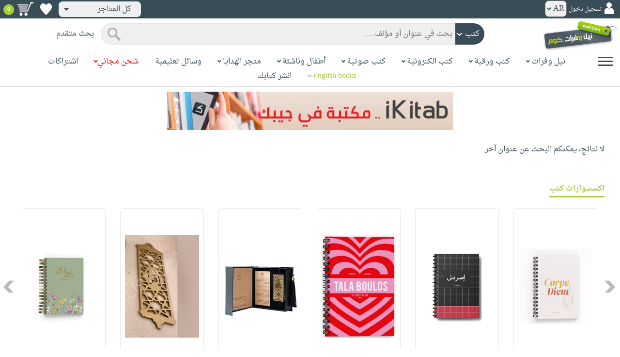

--- FILE ---
content_type: text/html; charset=utf-8
request_url: https://www.neelwafurat.com/itempage.aspx?id=egb242833-5257933&search=books
body_size: 52276
content:


<!DOCTYPE html PUBLIC "-//W3C//DTD XHTML 1.0 Strict//EN" "http://www.w3.org/TR/xhtml1/DTD/xhtml1-strict.dtd">
<html id="ctl00_htm" dir="rtl" xmlns="http://www.w3.org/1999/xhtml" xmlns:og="http://ogp.me/ns#" xmlns:fb="http://www.facebook.com/2008/fbml">
<head id="ctl00_Head2" profile="http://gmpg.org/xfn/11" dir="rtl"><title>
	Untitled Page
</title><meta http-equiv="X-UA-Compatible" content="IE=edge" /><meta name="google-site-verification" content="8oy-u7jxndLKZN-0W6ERwQC7lEEfDtnAiKkjt19aHqk" />
    <!-- Global site tag (gtag.js) - Google Analytics -->
    
    <!-- Google tag (gtag.js) -->
    <script async src="https://www.googletagmanager.com/gtag/js?id=G-R22LRVY4BN"></script>
    <script>
        window.dataLayer = window.dataLayer || [];
        function gtag() { dataLayer.push(arguments); }
        gtag('js', new Date());

        gtag('config', 'G-R22LRVY4BN');
    </script>
    <!-- Meta Pixel Code -->
    <script>
!function(f,b,e,v,n,t,s)
{if(f.fbq)return;n=f.fbq=function(){n.callMethod?
n.callMethod.apply(n,arguments):n.queue.push(arguments)};
if(!f._fbq)f._fbq=n;n.push=n;n.loaded=!0;n.version='2.0';
n.queue=[];t=b.createElement(e);t.async=!0;
t.src=v;s=b.getElementsByTagName(e)[0];
s.parentNode.insertBefore(t,s)}(window, document,'script',
'https://connect.facebook.net/en_US/fbevents.js');
fbq('init', '985327646324487');
fbq('track', 'PageView');
</script>
   <script type="application/ld+json">
    {
      "@context": "https://schema.org",
      "@type": "Organization",
      "name": "نيل وفرات",
      "url": "https://www.neelwafurat.com",
      "logo": "	https://www.neelwafurat.com/graphics/common/NWF_logo.png",
      "sameAs": [
        "https://www.facebook.com/neelwafurat",
        "https://twitter.com/neelwafurat"
      ]
    }
    </script>
<noscript><img height="1" width="1" style="display:none"
src="https://www.facebook.com/tr?id=985327646324487&ev=PageView&noscript=1"/></noscript>
    <!-- End Meta Pixel Code -->
    <style>
</style>

    <link rel="icon" href="https://www.neelwafurat.com/graphics/common/minilogo.png" type="image/png" /><meta http-equiv="Content-Security-Policy" content="upgrade-insecure-requests" /><meta name="facebook-domain-verification" content="whys2nbmxhu8dr3ywkczn3ef4kcjto" /><meta property="fb:app_id" content="304357452971575" /><meta property="og:type" content="website" /><meta property="og:description" content="أكبر متجر إلكتروني للكتب العربيّة، الورقيّة والالكترونيّة. يتضمّن أيضاً وسائل تعليميّة وهدايا مخصّصة. حمّل مجاناً تطبيق iKitab للقراءة الرقميّة. توصيل لكل أنحاء العالم. تسوّق الآن" /><meta property="og:url" /><meta property="og:type" content="website" /><meta property="og:title" content="صفحة الكتاب" /><meta property="og:image" content="https://www.neelwafurat.com/images/eg/abookstore/covers/normal/242/242833.gif" /><meta property="og:title" /><meta name="google-site-verification" content="cUd753tkAAO69yubYlEL-UD-6wYShaODPgY1QC6KaKU" /><meta name="description" content="أكبر متجر إلكتروني للكتب العربيّة، الورقيّة والالكترونيّة. يتضمّن أيضاً وسائل تعليميّة وهدايا مخصّصة. حمّل مجاناً تطبيق iKitab للقراءة الرقميّة. توصيل لكل أنحاء العالم. تسوّق الآن" /><meta name="title" content="صفحة الكتاب" /><meta name="itemKeywords" /><meta name="itemAuthor" /><meta name="GENERATOR" content="Microsoft Visual Studio.NET 7.0" /><meta name="CODE_LANGUAGE" content="Visual Basic 7.0" /><meta content="JavaScript" name="vs_defaultClientScript" /><meta content="http://schemas.microsoft.com/intellisense/ie5" name="vs_targetSchema" /><meta name="keywords" content="شراء كتب عربية,Arabic,books,arabic books,bookstore,Middle east,North Africa,Egypt,Saudi Arabia,Iraq,Algeria,Morroco,Lebanon,Islam,Muslim,Gulf,Palestine,Libya,Tunisia,Jordan,United Arab Emirates,Oman,Sudan,Yemen,Syria,Quran,pdf,PDF,epub,رواية,شحن مجاني,قراءة,كتاب,عربي,كتب عربية,الإسلام,مسلمون,مصر,المملكة العربية السعودية,مكتبة" /><meta content="True" name="vs_showGrid" />
    <link href="/css/webpages/v-638677812986344962/indexMasterPageWithTeleric.min.css" rel="stylesheet" />
    <script type="text/javascript" src="/Scripts/v-637641143530045874/jquery-3.6.0.min.js"></script>
    
    
    
    
    <meta name="viewport" content="width=device-width, initial-scale=1.0" />
    <link href="/css/v-637666543862847085/responsivenew.css" rel="stylesheet" />
    <script type="text/javascript">           
        function addtocart(obj, center, type, tempid, idautosub, msg, price, title, brand, category, size) {
            // size = 1 only display cart without text 
            if (msg == undefined) {
                msg = ""
            }
            //var element = document.getElementById("addtocartb");
            var element = obj;
            element.classList.add("loadingcart");
            //$("#addtocartb").html("جار الاضافة");            
            if (size != 1) {
                element.innerHTML = "جار الاضافة";
            }
            var id = center + type + tempid + "-" + idautosub
            var q;
            if (type == "h") {
                if ((document.getElementsByClassName("qty").length > 0)) {// || (document.getElementsByClassName("mqty").length > 0)) {
                    var width = window.innerWidth;
                    if (width < 600) {
                        var sel = document.getElementById("rowmobile").getElementsByClassName("qty")[0];
                    } else {
                        var sel = document.getElementById("rowpc").getElementsByClassName("qty")[0];
                    }
                    if (sel == null) {
                        q = 1
                    }
                    else {
                        q = sel.options[sel.selectedIndex].value;
                    }
                } else {
                    q = 1;
                }
            } else {
                if (document.getElementsByClassName("qlist").length > 0) {
                    var width = window.innerWidth;
                    if (width < 600) {
                        var sel = document.getElementById("rowmobile").getElementsByClassName("qlist")[0];
                    } else {
                        var sel = document.getElementById("rowpc").getElementsByClassName("qlist")[0];
                    }
                    if (sel == null) {
                        q = 1
                    }
                    else {
                        var v = sel.options[sel.selectedIndex].value;
                        q = v;
                    }
                } else {
                    q = 1;
                }
            }
            //alert(PageMethods.MyMethod("Paul Hayman"));
            //PageMethods.addtocart(id, q, OnMyMethodComplete2);          
            $.ajax({
                type: "POST",
                url: "/addtocart.asmx/addtocart",
                data: "{ itemid: '" + id + "', num: " + q + ",msg: '" + msg + "'}",
                contentType: "application/json; charset=utf-8",
                dataType: "json",
                success: function (r) {
                    //alert(r.d);
                    //var element = document.getElementById("addtocartb");
                    //alert(element.innerHTML);
                    element.classList.remove("loadingcart");
                    if (size != 1) {
                        element.innerHTML = "أضف الى الطلبية";
                    }
                    
                    var ctl2 = document.getElementById("ctl00_countitems");
                    ctl2.innerText = r.d;
                    $('.addtocartnotf').show();
                    setTimeout(function () {
                        $('.addtocartnotf').fadeOut('fast');
                    }, 2500); // <-- time in milliseconds
                    // add google gtag
                    var total = parseFloat(q * parseFloat(price).toFixed(2)).toFixed(2);
                    var pr = parseFloat(price).toFixed(2);

                    gtag('event', 'add_to_cart', {
                        'event_category': 'Item AddtoCart',
                        'event_label': 'Item AddtoCart Label',
                        currency: 'USD',
                        items: [{
                            id: "''" + id + "''",
                            name: "''" + title + "''",
                            brand: "''" + brand + "''",
                            category: "''" + category + "''",
                            list_name: "addtocart",
                            price: pr,
                            quantity: q
                        }],
                        value: total
                    });
			 // Add Facebook Pixel event
                fbq('track', 'AddToCart');
                },
                error: function (r) {
                    //alert("error" + r.responseText);
                },
                failure: function (r) {
                    //alert(r.responseText);
                }
            });
        }
    </script>
    <style>
        @media only screen and (max-width: 600px) {
            .addtocartnotf a {
                margin: 7px;
                padding: 0px 3px;
            }

            .addtocartnotf {
                padding: 10px 0px !important;
            }
        }

        .addtocartnotf {
            display: none;
            background: #c8e085;
            padding: 20px 31px;
            position: fixed;
            top: 10px;
            left: 9px;
            margin: 5px;
            font-weight: bold;
            z-index: 10000;
            box-shadow: 0 0px 10px rgb(134 140 150 / 65%);
            text-align: center
        }

            .addtocartnotf div {
                margin-bottom: 15px
            }

            .addtocartnotf a {
                border-radius: 5px;
                padding: 2px 9px;
                margin: 11px;
                background: #f0f3f5;
            }

        .loadingcart {
            background-image: url(https://www.neelwafurat.com/images/icons/loadmore.gif) !important;
            background-size: 40px;
            opacity: 0.7
        }

        .addtocart {
            cursor: pointer;
            background-image: url(cart2.png);
            background-color: #A6CE39;
            width: 166px;
            height: 40px;
            text-align: right !important;
            border-collapse: collapse;
            text-decoration: none;
            border: none;
            background-repeat: no-repeat;
            background-position: left;
            outline: none;
            color: #384D55;
            font-weight: bold;
            border-radius: 5px 5px 5px 5px;
            -webkit-border-radius: 5px 5px 5px 5px;
            -o-border-radius: 5px 5px 5px 5px;
            -moz-border-radius: 5px 5px 5px 5px;
        }

        .disableaddtocart {
            pointer-events: none;
            background-image: url(cart3.png);
            background-color: #e2efbf;
            color: #b6c5a4;
        }
    </style>
    <style>
        .show {
            display: block;
        }
    </style>
    <style type="text/css">
        .hide {
            display: none !important
        }

        .fa, .far, .fas {
            font-family: "Font Awesome 5 Free" !important;
        }
    </style>
<style>
    .hiddendropbtn {
        position: relative;
        background: rgb(239, 239, 239);
        color: #384d55;
        width: 170px; /* Adjust the width to fit the image and text */
        border-radius: 8px;
        border: none;
        cursor: pointer;
        padding-right: 20px;
        text-align: right;
        padding-left: 10px;
        margin-top: 3px;
        margin-bottom: 3px;
    }

    .hiddendropbtn .selected-img {
        margin-left: 5px; /* Add space between image and text */
        margin-top: 5px;
    }

    .hiddendropbtn::after {
        content: "";
        position: absolute;
        left: 10px;
        top: 50%;
        transform: translateY(-50%);
        border-left: 6px solid transparent;
        border-right: 6px solid transparent;
        border-top: 6px solid #384d55;
        width: 0;
        height: 0;
    }

    .hiddendropdown {
        position: relative;
        display: inline-block;
    }

    .hiddendropdown-content {
        display: none;
        position: absolute;
        background-color: rgb(239, 239, 239);
        min-width: 170px; /* Increased width to accommodate padding */
        box-shadow: 0px 8px 16px 0px rgba(0, 0, 0, 0.2);
        z-index: 999;
        border-radius: 8px;
    }

    .hiddendropdown-content a {
        color: #384d55;
        padding: 12px 16px;
        text-decoration: none;
        display: flex;
        align-items: center;
        background: rgb(239, 239, 239);
        border-radius: 8px;
        padding-right: 20px; /* Increased padding-right for "All Stores" */
    }

    .hiddendropdown-content a[data-value="all"] {
        padding-right: 40px; /* Add padding-right specifically for "All Stores" */
    }

    .hiddendropdown-content a:hover {
        background-color: #1967D2;
        color: white;
    }

    .hiddendropdown-content img {
        margin-left: 8px;
        border-radius: 4px;
    }

    .hiddendropdown:hover .hiddendropdown-content {
        display: block;
    }

    .hiddendropdown:hover .hiddendropbtn {
        background: rgb(211, 211, 211);
    }
      /* Media query for smaller screens */
    @media (max-width: 600px) {
        .hiddendropbtn {
            width: 160px; /* Decrease the width */
            padding-right: 15px; /* Decrease padding */
            padding-left: 5px; /* Decrease padding */
            font-size: 14px; /* Decrease font size */
	    margin-left: -10px;
        }

        .hiddendropbtn::after {
            border-left: 4px solid transparent; /* Decrease arrow size */
            border-right: 4px solid transparent; /* Decrease arrow size */
            border-top: 4px solid #384d55; /* Decrease arrow size */
        }

        .hiddendropdown-content {
            min-width: 140px; /* Decrease min-width */
        }

        .hiddendropdown-content a {
            padding: 8px 12px; /* Decrease padding */
            font-size: 14px; /* Decrease font size */
        }

        .hiddendropdown-content a[data-value="all"] {
            padding-right: 30px; /* Adjust padding-right specifically for "All Stores" */
        }

        .hiddendropdown-content img {
            width: 16px; /* Decrease image width */
            height: 16px; /* Decrease image height */
        }
    }
</style>

    <script>
        $(function () {
            var lang = '';
            if (lang == 1) {
                $('[class*=col-]').css('float', 'left');
                $('.float-r').css('float', 'left'); //vieworder
                $('.float-l').css('float', 'right'); //vieworder
                $('.editbutton').css('float', 'right'); //altershipping                              
            }
            else {
                $("[class^='col-']").css('float', 'right');
                $('.float-r').css('float', 'right'); //vieworder
                $('.float-l').css('float', 'left'); //vieworder                
                $('.editbutton').css('float', 'left'); //altershipping                
            }
        });
    </script>
    <script>
        var width = window.innerWidth;
        if (width < 600) {
            function openNav() {
                document.getElementById("mySidenav").style.width = "190px";
                document.getElementById("mySidenav").style.height = "100%";
                document.body.style.overflowX = "hidden";
                document.getElementById("main").style.pointerEvents = "none";
                document.getElementById("main").style.opacity = "0.5";
                document.body.style.overflowY = "hidden";
            }
            function closeNav() {
                document.getElementById("mySidenav").style.width = "0";
                document.getElementById("mySidenav").style.height = "0";
                document.getElementById("main").style.pointerEvents = "all";
                document.getElementById("main").style.opacity = "1";
                document.body.style.overflowX = "auto";
                document.body.style.overflowY = "auto";
            }
        }
        else {
            function openNav() {
                document.getElementById("mySidenav").style.width = "250px";
                document.getElementById("mySidenav").style.height = "100%";
                //document.getElementById("main").style.marginRight = "250px";
                document.body.style.overflowX = "hidden";
                //document.getElementById("main").style.backgroundColor =  "rgba(0,0,0,0.4)";
                document.getElementById("main").style.pointerEvents = "none";
                document.getElementById("main").style.opacity = "0.5";
            }
            function closeNav() {
                document.getElementById("mySidenav").style.width = "0";
                document.getElementById("mySidenav").style.height = "0";
                document.getElementById("main").style.marginRight = "0";
                document.getElementById("main").style.backgroundColor = "none";
                document.getElementById("main").style.pointerEvents = "all";
                document.getElementById("main").style.opacity = "1";
                document.body.style.overflowX = "auto";
            }
        }
    </script>
    <script>
        /*Scroll to top when arrow up clicked BEGIN*/
        $(window).scroll(function () {
            var height = $(window).scrollTop();
            if (height > 1000) {
                $('#back2Top').fadeIn();
            } else {
                $('#back2Top').fadeOut();
            }
        });
        $(document).ready(function () {
            $("#back2Top").click(function (event) {
                event.preventDefault();
                $("html, body").animate({ scrollTop: 0 }, "slow");
                return false;
            });
        });
 /*Scroll to top when arrow up clicked END*/
    </script>
    
    

    <link rel="stylesheet" href="/css/webpages/v-638676162484869956/itempage.min.css" type="text/css" />    
    <link rel="stylesheet" type="text/css" href="/css/v-635947650604917161/slick.min.css" />
    <link rel="stylesheet" type="text/css" href="/css/v-637127859124005330/slick-theme.min.css" />
    <script type="text/javascript" src="/Scripts/v-635844502750000000/slick.min.js"></script>
    <script type="text/javascript" src="/Scripts/v-638701145267883604/popular_subcategory.js"></script>
 
    <script> //description readmore
        function readmoredesc() {
            var dots = document.getElementById("dots");
            var moreText = document.getElementById("moredesc");
            var btnText = document.getElementById("myBtn");
            if (dots.style.display === "none") {
                dots.style.display = "inline";
                btnText.innerHTML = 'إقرأ المزيد';
                moreText.style.display = "none";
            } else {
                dots.style.display = "none";
                btnText.innerHTML = 'إقرأ أقل';
                moreText.style.display = "inline";
            }
        }
        function mreadmoredesc() {
            var dots = document.getElementById("mdots");
            var moreText = document.getElementById("mmoredesc");
            var btnText = document.getElementById("mmyBtn");
            if (dots.style.display === "none") {
                dots.style.display = "inline";
                btnText.innerHTML = 'إقرأ المزيد';
                moreText.style.display = "none";
            } else {
                dots.style.display = "none";
                btnText.innerHTML = 'إقرأ أقل';
                moreText.style.display = "inline";
            }
        }
    </script>
    <script type="text/javascript">
        function addtowishlist(id) {
            //alert(PageMethods.MyMethod("Paul Hayman"));
            PageMethods.MyMethod(id, OnMyMethodComplete);
        }
        function OnMyMethodComplete(result, userContext, methodName) {
            //alert(result);
            var icon = document.getElementById("heart-icon");
            var micon = document.getElementById("mheart-icon");
            if (result == 1) {
                icon.className = "wishlbtn wishlbtne";
                micon.className = "wishlbtn wishlbtne";
                //alert(result + "t");
            }
            else if (result == 2) {
                icon.className = "wishlbtn wishlbtnf";
                micon.className = "wishlbtn wishlbtnf";
                //alert(result + "tt");
            }
        }
    </script>
    <script>
        // to put the button fixed at the top of page
        function sticktothetop() {
            var width = window.innerWidth;
            var window_top = $(window).scrollTop();
            var top;
             if (width < 600) {
                top = $('#mstick-here').offset().top;
            } else {
                top = $('#stick-here').offset().top;
            }
            if (window_top > top) {
                $('.small-img2').addClass('small-img');
                $('.border-button2').addClass('border-button');
                $('.stickThis2').addClass('stick');
                $('#stick-here').height($('.stickThis2').outerHeight());
                $('#mstick-here').height($('.stickThis2').outerHeight());
                $('#addtocartb').css("float", "left");
            } else {
                $('.small-img2').removeClass('small-img');
                $('.border-button2').removeClass('border-button');
                $('.stickThis2').removeClass('stick');
                $('#stick-here').height(0);
                $('#mstick-here').height(0);
                $('#addtocartb').css("float", "unset");
            }
        }        
        $(function () {
 if ($('#stick-here').offset() != undefined) {
            $(window).scroll(sticktothetop);
            sticktothetop();
}
        });
    </script>
    <script> // for lightbox book content imgs        
        function openModal() {
            document.getElementById('myModal').style.display = "block";
            document.body.style.overflow = "hidden";
        }
        function mopenModal() {
            document.getElementById('mmyModal').style.display = "block";
            document.body.style.overflow = "hidden";
        }
        function closeModal() {
            document.getElementById('myModal').style.display = "none";
            document.body.style.overflow = "auto";
        }
        function mcloseModal() {
            document.getElementById('mmyModal').style.display = "none";
            document.body.style.overflow = "auto";
        }
        //var slideIndex = 1;
        //showSlides(slideIndex);
        function plusSlides(n) {
            var slides = document.getElementsByClassName("mySlidesimg");
            showSlides(slideIndex += n, slides);
        }
        function mplusSlides(n) {
            var slides = document.getElementsByClassName("mmySlidesimg");
            showSlides(slideIndex += n, slides);
        }
        function currentSlide(n) {
            var slides = document.getElementsByClassName("mySlidesimg");
            showSlides(slideIndex = n, slides);
        }
        function mcurrentSlide(n) {
            var slides = document.getElementsByClassName("mmySlidesimg");
            showSlides(slideIndex = n, slides);
        }
        function showSlides(n, slides) {
            var i;
            var slength = slides.length;
            //if (slides = !undefined) {
            if (n > slength) { slideIndex = 1 }
            if (n < 1) { slideIndex = slength }
            for (i = 0; i < slength; i++) {
                slides[i].style.display = "none";
            }
            slides[slideIndex - 1].style.display = "block";
            //}
        }
    </script>
    <script type="text/javascript">
        //!function (d, s, id) {
        //    var js, fjs = d.getElementsByTagName(s)[0], p = /^http:/.test(d.location) ? 'http' : 'https';
        //    if (!d.getElementById(id)) {
        //        js = d.createElement(s); js.id = id; js.src = p + '://platform.twitter.com/widgets.js'; fjs.parentNode.insertBefore(js, fjs);
        //    }
        //}(document, 'script', 'twitter-wjs');

        //function OnClientClose(oWnd, args) {
        //    //get the transferred arguments
        //    var arg = args.get_argument();
        //    if (arg) {
        //        var add = arg.add;

        //        if (add == "2") {
        //            var vendor = arg.vendor;
        //            window.navigate('locate.aspx?search=vendor&mode=6&entry=' + vendor);
        //        }
        //    }
        //}

        //function gotocart(hrefpath, center, type, tempid, idautosub, search) {
        //    var sel = document.getElementById("qlist");
        //    if (sel == null) {
        //        window.location.href = hrefpath + "addtocart.aspx?id=" + center + type + tempid + "-" + idautosub + "&search=" + search;
        //    }
        //    else {
        //        var v = sel.options[sel.selectedIndex].value;
        //        window.location.href = hrefpath + "addtocart.aspx?id=" + center + type + tempid + "-" + idautosub + "&q=" + v + "&search=" + search;
        //    }
        //}

        function ebookget(id, center) {
            //var oWnd = GetRadWindowManager().GetWindowByName("ebookgetWindow1");
            //oWnd.setSize(485, 300);
            //var win = window.radopen("ebookgetwindow.aspx?id=" + id + "&center=" + center, "ebookgetWindow1");
            ////window.radopen("ebookgetwindow.aspx", "ebookgetWindow1");
            var h = 200;
            var w = screen.width / 2;
            var left = (screen.width / 2) - (screen.width / 2 / 2);
            var top = (screen.height / 2) - (160 / 2);
            window.open("ebookgetwindow.aspx?id=" + id + "&center=" + center, "", "resizable = no, menubar = no, scrollbars = no, titlebar = no, location = no, width = " + w + ", height = " + h + ", top = " + top + ", left = " + left);
            return false;
        }
        function abookget(id, center) {
            //var oWnd = GetRadWindowManager().GetWindowByName("abookgetWindow1");
            //oWnd.setSize(485, 300);
            //var win = window.radopen("abookgetwindow.aspx?id=" + id + "&center=" + center, "abookgetWindow1");
            ////window.radopen("ebookgetwindow.aspx", "ebookgetWindow1");
            //return false;

            var h = 200;
            var w = screen.width / 2;
            var left = (screen.width / 2) - (screen.width / 2 / 2);
            var top = (screen.height / 2) - (160 / 2);
            window.open("abookgetwindow.aspx?id=" + id + "&center=" + center, "", "resizable = no, menubar = no, scrollbars = no, titlebar = no, location = no, width = " + w + ", height = " + h + ", top = " + top + ", left = " + left);

            return false;

        }
        function pbookget(id, center) {
            var h = 200;
            var w = screen.width / 2;
            var left = (screen.width / 2) - (screen.width / 2 / 2);
            var top = (screen.height / 2) - (160 / 2);
            window.open("pbookgetwindow.aspx?id=" + id + "&center=" + center, "", "resizable = no, menubar = no, scrollbars = no, titlebar = no, location = no, width = " + w + ", height = " + h + ", top = " + top + ", left = " + left);

            return false;
        }
        function fastgotocart(hrefpath, center, type, tempid, idautosub, search) {
            window.location.href = hrefpath + "addtocart.aspx?id=" + center + type + tempid + "-" + idautosub + "&search=" + search + "&fst=1";
        }
        function setText(newValue) {
            document.getElementById("ctl00_ContentPlaceHolder1_subscription").value = newValue;
            if (newValue == "3" || newValue == "4" || newValue == "5" || newValue == "6")
                document.getElementById("ctl00_ContentPlaceHolder1_btnsearch1").click();
        }
        function setText2(newValue) {
            document.getElementById("ctl00_ContentPlaceHolder1_country").value = newValue;
            if (document.getElementById("ctl00_ContentPlaceHolder1_subscription").value != "" && newValue != 0)
                document.getElementById("ctl00_ContentPlaceHolder1_btnsearch1").click();
        }
        //window.fbAsyncInit = function () {
        //    FB.init({
        //        appId: '304357452971575',
        //        status: true,
        //        cookie: true,
        //        xfbml: true  // parse XFBML
        //    });
        //};
        //(function (d, s, id) {
        //    var js, fjs = d.getElementsByTagName(s)[0];
        //    if (d.getElementById(id)) return;
        //    js = d.createElement(s); js.id = id;
        //    js.src = "//connect.facebook.net/en_US/all.js#xfbml=1";
        //    fjs.parentNode.insertBefore(js, fjs);
        //}(document, 'script', 'facebook-jssdk'));
    </script>
 <style>
      .popup-notf {
          display: none;
          background: #c8e085;
          padding: 20px 31px;
          position: fixed;
          /* Centering adjustments */
          top: 40%;
          left: 50%;
          transform: translate(-50%, -50%);
          margin: 0;
          font-weight: bold;
          z-index: 10000;
          box-shadow: 0 0px 10px rgb(134 140 150 / 65%);
          text-align: center;
          /* Size adjustments */
          width: 550px;  /* Adjust width as needed */
          height: 200px; /* Adjust height as needed */
}

        @media only screen and (max-width: 600px) {
            .popup-notf {
                padding: 10px 0px !important;
                 width: 300px;  /* Adjust width as needed */
                 height: 250px;
            }
        }
	
	.p-voiceof a {
    color: #a6ce39 !important;
    text-decoration: none
}

    .p-voiceof a:hover {
        text-decoration: underline
    }
  .insta-reel-container {
  display: inline-block;
  margin: 10px;
  width: 320px;
  height: 570px;
  overflow: hidden;
  vertical-align: top;
  position: relative;
}

.insta-reel-container iframe,
.insta-reel-container embed,
.insta-reel-container video {
  width: 100% !important;
  height: 100% !important;
  object-fit: cover; /* or contain */
  position: absolute;
  top: 0; left: 0;
}
    </style>
 <style>
        @media only screen and (max-width: 768px) {
            .total {
                margin-top:40px;
		line-height: 1.5;
            }
        }
    </style>
<script type="text/javascript">
 function showPopup(message, stayButtonText, goToOtherPageButtonText, center, webcountry) {
    var popup = document.getElementById('popupNotf');
    var popupMessage = document.getElementById('popupMessage');
    popupMessage.innerText = message;

    // Use innerHTML to handle flag images
    document.getElementById('stayButton').innerHTML = stayButtonText;
    document.getElementById('goToOtherPageButton').innerHTML = goToOtherPageButtonText;

    popup.style.display = 'block';

    // Close popup when clicking outside
    window.addEventListener('click', function(event) {
        if (!popup.contains(event.target)) {
            popup.style.display = 'none';
        }
    });

    // Stay button click event
    document.getElementById('stayButton').addEventListener('click', function(event) {
        event.preventDefault();
        window.location.href = 'index.aspx'; // Redirect to homepage
    });

    // Go to other page button click event
    document.getElementById('goToOtherPageButton').addEventListener('click', function(event) {
        event.preventDefault();
        if (webcountry === 'all') {
            // Change store and reload the page with the same link
            document.cookie = "master_cookie=webcountry=" + center + "; path=/";
            location.reload(); // Reload the page
        } else {
            // Change store to 'all' and reload the page with the same link
            document.cookie = "master_cookie=webcountry=all; path=/";
            location.reload(); // Reload the page
        }
    });
}


</script>

  <script>
     var resourceBy = 'لـ';
</script>

<link href="/WebResource.axd?d=gRfIWAYAKStFuv250my4nqZ0rsEYcdM6jCYw4GvjuFYF2dZUWQGgqtoqnmMr_uGzffDDqeyLXSerhgRFlxIp1teZyQqOl0-lW_RrjLvvedO_HtNpthYHCXKBbYKn8zsa0&amp;t=636298287888888913" type="text/css" rel="stylesheet" /></head>

<body dir="rtl">
    <form method="post" action="./itempage.aspx?id=egb242833-5257933&amp;search=books" id="aspnetForm">
<div class="aspNetHidden">
<input type="hidden" name="__EVENTTARGET" id="__EVENTTARGET" value="" />
<input type="hidden" name="__EVENTARGUMENT" id="__EVENTARGUMENT" value="" />
<input type="hidden" name="__LASTFOCUS" id="__LASTFOCUS" value="" />
<input type="hidden" name="__VIEWSTATE" id="__VIEWSTATE" value="uPAlIDihtVgUSq9F7TaTte4DcPIOnDCnUFMQzdFJM9CFZkxSSR5i/jt+cylwTN6Gy8lXU+o0AhmxyF12C37ZJCfkV4AV9vqw9rM1YXE4wsZjYCkTiLQjiYeWq2YkFLJT1kMN3cIL2jhbZpbtmx9R02Q0nQOmfyFM3yDxlGnC0UMb2p2t+ehrb5uT8fexBNMyQocNDuUS9e/hpimr18/osO4DV1hLh6T/[base64]/h004bCwAp9h5JHro44IHs65QIFqDQqVRYFsjJNqADrDI9X2aYKsLA/oTKQZX4vzMrt5vSI05JbPwzssYvwE4obw7P5+PDrnJM6h3W4DmUwT3IUzxyo91hhp+SjO9ryXC79Ap/JVPKD4jQPQLwvUtbiQRPU4MiEKjHNK31xx+LgvfKSw61H2EssXLQaRrCgdM4ZPrgbVHosEikdK6Xn7vCE3Dycw2/7xxU1t7aENqs4lXZR8dnQjcYfpXG6sq5CuKUcdyoZ0D3SuN3GlhUoYaIuwjSmNdYFlE8u8jB/d2NT516jnS0CZ5/3tY2TJhupU2hHyijRFTDcKuupcRn0jYxyK8m+kdKmEGfvFuU8bVHJKNMsX9UEl3CNL0yUW4XRpuWwXEgSx/KpXqYy9WBhXDEI0SxqKgEm9j4T0HdVMYijN+7VD8dYLG2CmRXLJnxsepXKUmMYbVKSn5GWIL4ymR1bZaEOwyziCJDC4RmKMeU+52KhaCwfXhvmUEUyNLyShCz43eSZjX3JAY6VCts9QOrKtuzg1fMqEwAA9RJ8tpoWV1BMBGD8ldQmfZnanNy/XMUOymxeHQZtqbmW4xgj3CCQQaShMtNdsKG2AaVBSPfrLiB0QiH/G5F666rtuLkvlGDT8ewajbIACAcXsHuOD7MYfGPLbg18kVtL+pxg5ArxmqTGc9LLVdXuE2KeUqqUqgvCo18vtPt/YRsow9XbFTmvu1OzTazHzMxhTHy7SrEva24Kd7NeS2j7bLxkq5hv1/WC8Pj65XXsiyjum1LuhN5tQrhcVESGqzOUScu5wJ2yqiFLTS+P4U8SlOXDDshvH7KphqpLpBZPokYuN2nDRz074eY89NGLKFKhFVgHFCqFayKwJQJzWoZyayAZ/4eqZjgZalqONM4iAUbvbN/ur3jJmJq0fmfjXHPxIYklcHcFSdEgxFwzZpa7gXQbDdGXjAFyjshf7yUyWJ1FsmcPG4rkr++onvxRUbfL8aYTszJ7FhoBXWffAatMff0XgP5QRqQwO8xc8yqmhb9sj/hyjdnj6ZBzxNLTfnu4lb3hAky6Kl7dkmeLT6PcQ4CLNLio5t164004u0NsXRZG7SVkq1uDz31ZFRHWRpSCD0x/4QQUVqzJ7CdfJHwqQHtIRuBHN18YZIuBh3Sen3YnN0hxzScMPaR5BIrwrHFjKrcwJz/nC3gXsDO3vv4jeUGWIR+CcgGNl/[base64]/lyDxjwX8KdKyc0Ipg/ShQxKqGJ1oAS4PYFsEKTs+Lw8P/voIlKct2h8UXZF56lUOSV7ktzTUoxWrjbqTPyU4XRggQXqIPGnxCZroBRquL2CMUF9jjWSAgct1Ceq67Nxl/bBNt1/d2biw3W+y0IFwWqOmex19A5aH6ziGXzUSEwD9AkW1bzdnwMT7SfLLoXExb7Xce3cncVEH8tsTGh/TO9IPH+C55QWinOdimJqzHbbbajTNdz5gewnyP4AYYBw2W5s7cJE4+xrubZFyy1t4b5P1Vf64s5ysWEhLbl6MQoiZ4utf0GuBSV2n4l3/bWbImli5pH8u62WdI11E3Colxd1cNlinMXpY9WT4RmDZhBMErTXQHh5gQDwesy7oh5WM0BRK5P7XYznZdpSN1FaVzY7o0t0CdIeIvjVAv70XY6esw2x3ZhSJZ7OHllaktrr6CrQ4/ByjtphCjvs5XqrzdNH6td80x/F6ONSk7At6CgwUG3CCQbgJk+Y0yW5NHi/vQXaKu8SJ/ZDodBQZ5F2NC/f/V0cMA7+XfJq5f6L5KPCozqX5duW486UOh12Kpi+p5zL8GkqF4ABVu5uf/K+FYYOuue7D6QtbzvW+IxctyRjS7EYY53jMN5RpIYYPUyOavLOoceorCtZ46DuggIeVlFPtjHaU/luXvJ2Qz1EzTY8I5tRnkOpuYwrqnXuhF8ZHgKBKm3BJhl8y46eUMqPyo8fLhrYftMTF8E+kwUeLNx3uPVl33cJZ5LxWWUsxUlIWUD5PoySI4eAfhjIeyYBNsvRp9EO0dRzz3FpXMN/[base64]/WY87rWrb3HhnhfzyyO9hBUNRi2KJVt4YAMtOKDzRtHKSLgR0oB8WrDF+Z2M8CSPT8fDW79IlPam/zYP1k26J6ml0TM172Yb2HVrJOqxej8c1qpJE6Gwg48w3MCOvBuLkqYPkreRqoKuQC487cjBsVBOpweL2HHFZNVR4Eq3CeX2x4HE9fjr2qrv8uoEeVn58JEY7A94E4bKPGRcUrgFzMfP61bDzch1BHnQrNZ9dV+jC0FfeO70eeEZI43rJal3vhWgz21UvOo5HeepWQMP/4RCt1f/[base64]/EAzmtaNLKi8P+jOZfsineWc713NOCQ6J8JWgFe9VtKqtPIISbGVRy5TqnGGrcyjBuEUHlKfwImhx0Tls5anJPRmr5KFV97AJGJ9Wu84g2gCJzgmTqlCzmD8/XVquPbdk7wehaPs9YyfoHHvzFnJcEX2QQ6XG3hnktxapQ3Gmf82f0WvQEc5m6Kk+IfToHw8eki18kqi23Vlvl4VynHATI58xi2BW75m/k4PYD62ZiH+zs8JEnsNDfJZpD/M5nFYzC38IawlSMNs+XtljYXL0U5b8+Kq4KhjGrQvY7+fiJ9CbB1yJJ6pgF5StJjByI0s/dmo2mvpnsPMIvqvewZLsluDXmAsRm0LtClNbPiDCcVGe/rjBje7SSaalZR2xDKj8hSs4bc2aGxfyCvpnysoxDDSpuDiihO7+b0CGDhr6byqFeGPzSdHLerZx9+dAGzRYna5uvLnwE1HowHiM/BqIsV/QaTarH0UjuOBbD6yEuW7aZhyZhFx7bm2OFI4BVwgdINYax8zFrsZJDedtb7176aW1d07JejgBiI4Asqhjrsm2+dHYDyZVU3oFHy5F/X5vEBUjL/srbibWTTM10RS58qfZ8iGB4IT8PWFQ0Bap1J9uXIdFWwUqz9a8EfU8tXo9laJKjTHx1jTxwqE2ye3u+gKVMoF9Ofuz10UXQ1cdp7TRPvfU262jDM+tWfaPBamMj1D30FNI2dGlrz6Tonzo06iVHBGexUyF56XeE4/Azt3x/I/zz7TAWP8hjGLxWUn7ahu0C/nhlsZya9wlhrCg23VHpnLJ9NACSxiBAfgHA6FhfaOYkp9LvMDe3f/BrSkfuwhQhjqyIPGj5NGwvIajOMoWSykIG8yA0zsaFtJZqs9GgSEf3yyDKwUR0JI6ZZbdb9v50V6prArDSY9uhyd2GWqUK/SnnbXbWRyPsbZcx0dimgLCLs+FTHWUjZSEkEGHLgH7wFSUVsJCyV74hUo/SdopHTQmwHfdQe//h1QzN3W6FT/rJiHZoDVDcNQav/la0SyHgnGC/nSPfQ41FGsp7pi+KThOfRP0Q0eae2r2dOEXbnppLuFqDsM0Ic0JjuTU45eS+RYurf/5ZGAoJLWx4WzbGicQ+HC3ev5kfguGwshGfo1QHHm/P4uf0xAj9zMasR+5NOIQPJV7Uuh2ixttrzrkDzn1jd7BndECJcV2AFUedJC1BjhJdeOuUCpBF5mojjKbhGBMPiUT7UH50QpUuEOq7WKldFgE4dj4zkIA/lzlRUECQmkk+H9YEBGZbfTclJXfdauF4UKcXnzmBoKpMDsnuQ53Zi2EAP/TQbO0EbAijssyM177gOO53EC/ey57YXklaLpVrdmT/YEL+olddctZ94sEPY7GGJAtL6YLKyFdRYOI53TKxLUFaItEGIj1tVNsqyPv3kVUS1BKkadC4+TJFrUkGxuF/+oNnmNV+cXIjqKQzb+nq89KzVISs1JfMAQFOZ7UMkpkVHVJn+Fpe8x+zB8Xj904LpYiW9vunpDwPMRkwwgU8P/gh/FVnv/WGwcl0enddVdoh+DMIPI0uHBc8Wiefxp2RJYpmrIrGDaDLTvAL03rS6H+DtCOeQCgkk0lROrimMCworBMEChIp5fycgL2VVVH8+vgtX4w5QMK/MhQogKdYZ0b/mq/juYtRduhUq71ugEFdYGgZgzT6f6GbX0f8/mw4q04kE5+j8IXxQF0ktqZjkHaSCe12tRDuKJpBK8KevLm/KYN3iYYtY5qXZ5MIaKu9gJlKIipX05tqEzIO+AEmJuKEUDI6RxV68YuXQnmTGi5+v7RQ/bVHqKZE8AFLhS39cy2P71MVCz3UT7XX/ge8xJCXIHJbval88RJSrtugyNshT/uruq85ZIyLxY8D8Ls6CU0Ly6RnoOQRfYtiASs2i9mc13A8UNbzvp1IZQXf9fgerj6O4j2Ly8j254tDpXZued2C2CIiAJRL6v2VGzBR1w08GSLKZF4nELVs4JpTEF5QbBZG5FQ16faI4/O2d/Dz7Hbg3G2KBZrCPZrABqQEOLXmEmssy7sNudLZ1y1f184K2NTZW0oBOD6alHDM2bKN3YlbEJE8tsYj+PTtic3N5yc8dDdY1/OuaOz2l6J4aKMCbB4kIvCmiNBRYj6nxypfAtJnU2xzecm1Cn9/7jgjd+c0aX33uI78BTjo+TjhFRDWKq9cEMR3UOuEzldAa5j0IOqqD5yct/nBI5jTe1c2UwO/rAiKlDMalpSUE/sqIvQcMVAbsFKd04209+Gk+nFJZiKvD9U4mme4tM4ie0lthOlr+hbYDzYI9zhgrvZeILpTGsjQGsk+q1vwepx2GyvovIRjC/b9ctaazwoIgTLdndF3/KXPGOOo/iaFZQdijwvE0eJJi7QY9ubMm7JoQGF/9RlTQgV8I6iiwtEafNwNCAJBB6TxAElvswL11/E/CnwYwcMz6kNb3lpxNjxXtvuC6D8IhPUSOSxf4nzDc7Se84420YbiPIqnx/81d6VJ56B8ZQ1F7ux+tSXFz+UWxyC8cj5h5pvFMdeEG03nhxmjT9qtcAQW2o4Gajsi63T94DduPIA5fLUOkcErW525k3sdFv0v6tluDSxeXPpT7trDlVIhyjcgxtlA7yH9wedX4LtAiYC5c/kQxlborP/ZYTIUjsU/VUGXmlgRAWemDZRh+scmB3F295YpetQGo3CYCfmhWbklJ5h2blBwdhXt5y5HF9q92qRnfKUJ+JVJDHWeVVcQx028p7Fkd1/dfe78NG6fl17RbIy3GJl853PBYt7bgQIiHQNb0+2aVjQj5vdjvpSK/TkykVlmLU5782oSofunWoLrBUbpdS25F78Fr/RzeX5fczeYQu90VQrbdldoG6tW+Dg5I9U8Fw85u5sv6f+zzxWw7WqaJVDRP/ZjLm8GXShagFfyp7Dm7x2hUT5CDzvzdbs2sPeVVzXlhedi5dZTn2Xr7rsJ7Qrcs5KBuxVXyniA11uHStPxCShhucsyKhlvm/S+9xF3E1DVr+hZM/w/5BXS+V8ZsMoV4VhLcji9CWxazbjl0ru4nxp1zoqj/3lP9B5F+5y5H4E6OU0+dqWheA04U5bECrrRBUX7VgZtcC1yGgaVzVpxX021bulqxuBS4GyuNdeblZDxnIGS2Nb/AGMZIJBrxieeUeVkr4Ho5r4o22exnAlx6OHjy7pYWuSGW87oZQH7e8AhRG/4IC4EZTiMiYr2pwUt7Zgg/gNhmMI3+3c0KcwLtWJGHOAu3V31yV/gReP6IIWyXsZR+cfB3QmglDrQ57SRqSoQpKeayhpdgoavbrfbjx1Nmv/7J7p1g6ztiCV2pnT+HdPaRuIJaiO4OxmnO6AUPjfu4y3Uci+1ibAmHXRlHoO4cz49Zpnw7jJ0YMqLgH/ag1m2pV7v5DN6UU8dNefSttL0hnY/4QzaqgXeHj52QxhSImrJk3ZwHvY4vRbdWZgCtplKoq4n6KT+S4PdWfzLK1GdZwBiHc/2ALyAi9rCBNehkDsUZ7nllT0atrpjYYCDZIwdeTghFwKtm4JTOdYqV9FkUlodRGAhBWMUUM8jCUcuobyhI5/QEQhDJsAmvZwnRO/vtcJQPYWK76JBRaN+/QNTG0ATYTAtCKcaHAbP0UUxaqIeIhQ65eCo/I3RL226CXcUaIUDImK6XubgGq2ukvbUIS2WK+3GplL6pmIBCq898P/k5F1dCsW3nkL9Bg5J0GlA9cyywajIOJtXg+9+Fmr/K8f0lfv9OZgj+Rj5iZDWhTxzBsz8FLpbDacTcv6aurt8coEXdBcWvNWqTxiw9RE6gHXz7dkTappDUxsw2a7sw/pm49XsMUtfHUvKt2eUN+/MKFgO3ZAuHvPZBWJL4R5Uo7XCLchYtXegoh2+9PFRN/D9Rvn1xfFcjYie20Pm/7/8BBG9ERSL+Utjk6OYSR4BTVZYo0CLVndHnWzfrHEUG07594BN+qSxZMhkKwKFZJUJjgjh04jG/vh0f9IMLxtlry/EgxGLrUpWecCj2QgGnQ+cOWztf4xK01UC5TKNgiMCsISv4fLC13SLpOYCUARTb0M8y1gTKuSbvAWM461ScAy1MIpFMhHOc8gOh3hcUacn8//3dg2HDCVKvrmEO7+8ERv4lropT+Xl0DlmbEVuCqG92Tv2k5obyk4hLgkpZy8mWvhti3Qr7jtrkUNK/MRsaefT/22jCzsXdU21gXPo/qlMA9rNrvZuOWTYreDcTZ9cFstrevkDuxF+xQ6JoN6RLy7P4boZ3wcAali70xYk9QotLC4Z9LaGngD/LMM1U8fe6qzRvqehsnpefzabzczIbwWPV9TLjKfe7Zj91PfkSoyNS599WlEb9hB09huBPhuu+Va4WvmiL50qGzo3doWlUHXGH4f3aSfhxjmW01yTegnSpx8fgHGkYK85pDDu1KR2FclPjNfGMQd2/v5tYok7GKgQJrNaMdXU5mAF49s0TNcuaf9wTNMJE5BmGy+EUEDrzixewu+ovpuJyGcrADA6YxeW2zfG4llLJIIx26zG656bTPhpGK/x+e2fr0NaAIOkd4dH/46LZz1kMN9zRLX5DVocFI7LMtaqW3j+NVjx2/O5BaK9sc1lDiAN8Vn/xsKDWhsJGc8wW60lsxr/XJ69UmCO5RjS8O3i83WttEKRLwWHeX+mvu71d0TJhXtJzY+3w3LHAFiCnOuU6mRi0By7VQDEjnF91iZiBDi1Jl7ZhEgeUyzp6RJQlXdDqa1LE+tGBGdP8uD5uaux9qMPLX5rz/yliypAp29B8vez8WBBwupqwGY+WOZOOrPDe0tneDwp6D1dakv7L98H9/UWf1PzOae4alWhzoRI47CjWWpgenXx6VyOBQxTeThJEHaW44Q/xBhLJxdwrT/EYYTbxm7h/YGtq0ucJyy9N88TU1EUTR2hapv30DjWyK/bbOHzP7FQzWX69CISG9gvk1LmWV1vj/iZ5RJ/eErv7Bwprl4xZYdUGeK8IJhGexd3CRKnvGlkM/klXqyLIeNMsS2oW5Cq8KgbeAJ+QJM00Ih+lU8SzERpRDtsn4YWB3Xbsl3SXvWWE2kbrO99ei1DJltbYpKgMsIrsHBg84w7cQmGtjdz/rPxNEki7d91CTf1u9vZ3EFbIj55l+ZVo1hMpba5Nsd8Xon1MCac4g+eJ9vY7at/EOvTMne1BLBdVkSupTTO95k81G9PUgvonRnJA/RLRK3DC/[base64]/qShcJq0fimtBmz0vL2MK7nExOBpB+S9hIu5NvUpzvtkmC6u8tfC4iv5cCDoFBdsuNAHdh45BT3Yxb7cIaleCB0idVdHQFZfTEh+soEqam41hqFmHe9sBsh9yX6+TokLIRNZJuGENPuTaZktMVU41neOW/4GYc82AMRiUytjBmxwLp2quPeadCcDmAAnXiWF3gHn40MuXapWvxAQmC3MCozwvj7dmrvog3KUGj/DCET/qttlXXkD5Nr5D5NBzMbviK3OumIcTyDzM6OFV55mruiI7B/LQdGDN0ssBcFRv3cv0f8eYCQqXQSE6WGc5k1Mra5G08ZMCCqDfk6iBxhJZ785rQfTooMrhiR0HC7QgQv0ddjhM+miAAc2SOhUNnq9vUNniqAlCOyb4VtBqoALzcE3TRUGO39f/gvTpexEX/g+KLUPdpcxUSIQ0oJEiML6DQrCNQ2UgChv0VPd/4mY/uSRRTJS+zWA5pPiWWLs4XegHa0HyugN9sKYFgWZwQpKJE5RsHSBdpLpSU3AsCcyNYP8VdzsHMltZ+Wvv70JgTRXzG2n9Nx5q/3zjIEsWN4G6dCyM8N5+37rXBaEg5ZALaAdn5dtPrFJXawm/hAwPLqZnVbWNQURC8iOxdRnilVD+oEP9wnI0EiIgH7k1RdW6eMD1JjmjJ6GNzN834bLMYoWYIbBYPO0ECwBaeJBuuJ87RpGpTRoit8d+PpQApPxJ4rs/2av8LnYotPXr9/2WIWfDluf1rHvTa8vqSTxvbk1Ofcj0EDrUi65ntp0DtTVDEfy8bhMPzjU5OKs1ckEo4NEIiUnIoEbTSKl3ubwi641CmtPTWzIYiI7trAvKCpVSt1PRfd3PAD7hlPFjYhLYEG0sOfSDddOAckpGRnMnTbxtSFZv7onQ/YxqKKEKz6JJUkUFOvV1C74NOgHGwhyRa0dVinDQIBamO/mBW/[base64]//kjm0Zq3VTjcXyVySUDh/tjf72r5ZgUdXrn7WKE0n1d5HMFw43yEbe77tPLJYBcnAZHkSqUe2YUoU+y9tLkScu/Xq21oCdudB2Eqr8O/yfK7kq4/yBXQ+dKynmZlJ59KQaqdmuYTitRyr1pGm+bR290PDAZtoutc4qFkngsLiYFZORzYmv2EB8ZojbLodeZMPFWtf0g7oblyKL9OiLyluTunv54p21BOf5SwRRdQlWWS04fKmrg1fhqgjYIgY7OgKGA6Fn+lPj6Fa7cArDmaV714KhxjWrN/+pmsYV4iHowLY4OBBotQ3hFNVyMDvR7BmLJ9Rjl8/VHqdVX3kxcKrKZPLyRQdpNVbDABGhaEGJuYrgSe5QXEwrZte+LoIwQwisyTSvfco2XTeZ6xOuPec/igomXVliYomHlabkIEncg3POu/w1sr549JkzhR35APFdNu66etBjVVHiup9Gm3BELOCO/fnurxGj/s4Z6cC3+8lZgtmedWZKcSVIzqyOoVg4RWGp+olEb/pOF5+SWJ5r/hdlUzxjJ6xH+N2KVarekL1twfuBJ900QW4cqliadFiMPLAmyy+iISSbpagu9kEhQpXKiv6aiWK8Dldy8oMKlK6vydL1MfbQNDvGj4744je4HQLOeBbNqjKAaiXu5He15yeec54zcF+w77rckOwBWR0XSKKklbcwYJPFOMl9Bz/cQJOdN5B6csOpAaoGAWdJciFgN9wKFTYePYKfsVUviGS4/gf1ilm334Kzqf/hgziEBeKaGA9gDn0K2kUZJRYvSSsKtBKZ1706YE8OcRIDkzTQyYUpt0i3/[base64]/GOHyIEh9zA30Holicu6QoHlv9GjJWMVZgUnugP2TatIPrp9UQjcK13zjOuXRApSNK7Ycm4ZP7igcJu3PrkpWSz0Nw6XSP1MLOrqhvzc71iZ5ZHtbPhxgLi+MBuiTJF/Po204M1QuLtCz92NdaFSVJiftOY04cbZM5GEQmIL1zSqOWHMKgBucmjeaLfch0PEkBIJ6xJ5fjQPv0lHaL1FBscbQQ7MLa/SkJp9UvXnOqnUnrZLLLPp1YyntS+Bz/S5i6QUitc4BDgMS/sytjnmtJ5pWuQp8z/jhgJ2Qy8jaVOGp6B/[base64]/1Utl3dEZQNVus8xu89StsRO/u99vAViTP3eapJxM8fBuQV7zo6BcBLRXSjpu6pTvh3vxZ1uGZhUYQ17Hj9tIBgJUwZp8g78iyyf5qO/0xQPePP0j2VDrDmPnAZLH/kGr7SlFtR91lI58U6QG+GFNGuO3Y/7n2MpxH6q8IUrTnjxGByhpv0hAgDws+RaL8mZvEe0ji9lkgPaebN1fJqUMfXt6whLCVXp1Q+p9TlU5es7m1U5rdNPMMDwmgG8U/t+nhELGTrVhVJGRHhC+9aE5C2z/vDOR09zqb0h0qvib20Gb8gmW55V4M5e5wFw6fMpY76b8A7PnePZ/PnpbzHvx4OVkOPZpGDrk6OSkQywG0Vi8gCa7EtmMoVn8gMR+b3upoMLY4dd6DBXHjO2C9ztcRmFK6D2Z3MMhUlqy+IVTbD2BBi3NSrefZa20ziS5+yp/3CZUPwKk/oWIZ+Ou0m12woefC3a7dVgG0UZpmVROMurgmS/Pu2W0I51M6BkhFh2obM1wVVOsO1yPAQtbF/QWgwizd4Wi0enD5L2sRsQ6WikPGw9SSk0aq9nkUdzQgu9K6hfrWboV7niRR+aJz9NaIhfKUQ7kCCNIRlOFUEkajl4DKc6jWaVTrtWyoiuNrCvbiKzQjNgUQCmAFo12o2U+DV/zecnNxrDu85jHUMN2RyKFnTSiKG5EecEGikJbQj06L852dg43l5YLdhTNtlhMeeiNGG65+gHMeqyOMxr5RCnolvtjiE88pVrY02X9SD5eNtNMPAW1UnV3mgrXT6zM0utqliySmEAA/Eeae0Pv3cYhzJOfgoeGiifUb+kFVP5k9qP2tcXw3IMOit4kYwV7MKMPpJnCIyaN8+eIETABnp9yRWfU/9a+sXtfReBmD3PP8jZ5/a2soDSwqor9aupfFlZg+oJbGv/1jawDnydkomhZAwC5aUmN8Xx1zIQ7GCPjOa4l1mWG2LzpjWEgEwjNmX7Gf1gvtoT1L2j3SpEmefyaN6p/9odhePAh4WadvHKwaDUM114Dtvn/60jDl13QjtJE3+t58J8pdGJTLC0md60+RnpMmOYV/5//YgYycFAT5cwedRfOdVDXcgKgikuuWt4UAkD46LnaO+2dhd1uUsXBIUbVUU+XklechK6kjW0rsvZF7cl2wti9+oM0Bd2CxkzTn/1qtmCKv1YJt3lMT0lnM8z9xDyLTrXRRZ6fF3bn0wZIOmoN4j3Ff9zZod/hwIOLHlAz6OBK70VrapN7ny6RQpr6usPfjfAeFt3sV7AJFAcx5jtu5kUAUyDpXm2z+ocDF8kYED9+GuQx079Xi0WDjLmtuqGXDpLyw+ADBM2ThrllSFcxzsxdCx7PuahM0v1D1PFFz+HMW85/p9sKI07DWJFXGWvZUg12Bl2mZbo3dlSxF/RtRUgQ3LO5eT5Q9xh51exKFP/5uq6RGYDQpM2wXVn+zo3M3QV/6F62OM9LjILbDNH2/xROzDVht4E7od+sf2wY4aHkJ52/br8Y1cHIBP1zcI1Hni1tSdZprAU9gWWsDPJeZQfy9aQQ/vCIQrM6cdSdz+JlFtqHTyOBfMIrWlHydb9BuGVGOPKfhu7h+xruE0IYtmdcZcF2Bt+/PIm9YrAfweryYF7ccm+0YSDMOrk5mrYOA6OiDprChagkYpkhKD6kt1eqZwXvLJAhnr0i19HxiXX4+FkgUdnfvp3nFwpmurwhyILJYRqy7vgMNs0SAi/FyAF40yq4N9yC27+6YORCYTZVjoGsQIanuurVeqqgaC3f10fVnCkb1UCW8AajaCcUa7V4BlABO1JCwosd6tLw2ko3d39AZmVUfbDkKG7JRV9DgZpBoz9/Ff2PQHDHoHQcogjy84DYT5Mbru8Prsa9nOZsCb1T3H5UE1ukUiRBgomq6vSgiTf5MEuYRVppqNFzikHPnn2N1hRY5m6MoaSpjdM/TT3VNzlieV0/74PRedPAWu8y2Ez5lmGbDI5oypl4nsNtUoL1/9mj0uTQnCFnPHxANXULP/ELa6fO4WTH/vcBFeS4lAdI55uEhqxIsgCe3efLLnGbztOOIjEg5ov5dNNYSRY77gN089d86Gle2L/plQfoBP3wQUabmcnXJUxk22aKzBjWMUNwGe0Sajhe/t+4RpAghqJ9AzTHQ8Gim97uWfwClCaojh9jHTfF6Pup8TrnwPFfhvDEJdMjh5J0gueLWzv0U8pgWc1oWG2R2ywrIHVr+XAY7FC4+/UO/hrBIHqvBcaI9uFE7TdPICo/ZV6lGQS9yEgNZpyNRXHMqPgyZao18B3HjKl9NG/OMSR/2L7ytkSlV2f73xb9tmQeOlwor0fvSMLd8k3AVBIAWjSALCI9mxDyYi+HmVQZ+0UUFejwDYgRiyH49dNUc9lHbPSv6VDozTSM45x14oY/M9yl9/xRdU/gJjEcEYndvm7O7uL6Es7JrLJURH7o2mC1zbGu5u0zlOYVoyRlRhlI0cahyz/yCPuCxjiT+4xIGdLae6xZRhtpBCQk3VQwNgqjjwwOjPf4XEM/gbbRWc0A6S84q0IHM+rPGfkXt37Xp/xpc0QIXoprXsVkzR6nlfJFlGdPoAYLIanagjlGQ9M3v+CgOAYxBGY//J0kR1W6HxyiJPRtLP7W5gVSf13zwbCqjA8/STR/q4Fi0HD7MSi225yFwxFnnQrulgSG1j+3d+sAS+48FOUe9FsHYLsDFEA1fss74ahtRpOoanrD53HfQHufh7bHoNxfPYWBsBdyKlVWlL2J58X3sinwsU0DyK5NdAwr1LsX0lcuuYLHQ753NhQjOtaGb7zvOZTF518/vhi96s9qIl8h06XwpOt3PoNvanBv6JTGrNdkHSlhAa/w4JArJeO5QMMq2QYF2J/dXg/qlSf+kjK3t8gfzex0eTtTeLrhFdDqQ4h6emBpTDsFO3byfOgyz3svJs/Q3jaDOf3Uf17MGwrVPLxdpBJrKcyofoDaGDZECJo1o6Q699BTWb4ciHf31o5cCcBLgCipL4orcwQcXR/tRRr9nHOM9/EA/0GMTFaaLTbJy/l63kEG6kHBSrKWb003T+vnuvOK8xqkjC7/iduz/xE4oYOSacw9e71Pbdl/U5qye6WpJsh32jN7wWi9kKQ3nG0DBWxD54NVrnK9yicRPxrX1l5opcNs0CcQ8YeSrsUiK0gkgiQKrMa6J2+/xaZ4wcFsbFkicN7W/IwogTAo21yBbiYGRr9WVrcW4rkqxxEp0Qfp2AHRA8soYsGKFTyTvxaO/VyVzij6a2XBvB/[base64]/FPfysuzFL7TyLhsmK7eBZ8t7LwfrgrU0bpmFQ1Tt5W63AuxTispbTnWp6V9cKXHj5D7mGZAFH+nTlwkLIrfFqSE/TRYm6wc+NSzQnuA1/drV5a/+Y0wfGh7RBnH0uK/BqH1iWJ1hZ8sOp3e96lGsJclSSiVIZmnieDnDDnKSQsIfzblEy8So9kzrZGqc1VDwnd/MI7C8mIjuDvct0c6+JoKFV/TVDL9lJzUOIoFMw7rb86SREy56smV4SpxX/XS9lBpOrv3biOfEkvCBZvwo89wkb5mpXl2MCHQCyYF24Uht1RcKCisJZ8pj6oVGHAf0XK9La6y+CTerVQ8qAqDXqZQfeHhez/7WkoPt7ZNQfbasa5q/zeOSoJBho9VOUh7ejJEoczf3CP0OzkYdRo+MGxfVhGCDCX8MAO2TcTIC80U334dhw7kRhTj/FWsvX71OUNKX8AwZtvSzWIZ6RyK50Pmj60w0NS+3VS7Y/tKCxZzZdVSjwZmz0HfR1Mg9lDJPFJt1r0HECjMAJXrB890427jBQOts07ok74pGFVrOsv4hbckgi/Gts4WFqs8QBbYIR/mart2MzNiY+2Vg9CRiGWWlSYJP+4s+vMEk4VyLGUQhQbk7geP+MlD2hO4xUnpTFe3vQzISiJHfT7SnA4mVprJUXSY5e8tVhlYJms7eQdGyFUrrFFgSB31M/CLibHzJd25MKYZb7q/gUlE7nufa6i6RTm35yB3Z3h0gwcicxYghLOZCcVfUzAmk0ik4kSs2kmir01EB/Pt8syxA3bO1jv22wqgdnvYygSsuIklZ1FaiWhn3eW794J70ODJVeYU+iU8roZ41QhH6w+5XlIWMNaKj3h55YSVjtw32SbE/gb0TlUxB5+DuTzScIbbznlpE6ia+EvPjwJrotlqHXRS/ibOhtG4slsMFPyxh0qYeeJQV1CahROGWSPE6/ptK1/zcWPxlSczRtLe0sozxfd1Adg1H6jJD+76m0vxNSpe1iBMjNpf+CAw8VfnjUsmvtynQSPRKC2BxMmdxoQkfgy2zzsbMEkoqAXTJgIbgkM9E+k+5zTXt5biX+IH0ff/UisHKbnmkrnG/c+zmn+G/RDTXISJkLrx4w39wEbotzaGR2U8S6s8nKODNNeEuXdCA22N8tB0a3PFjGqMo3yLuPDZCgkJ4TfZTiRGrCm2u4nnIzV+q8NaLcRmgXGWB4dizuzIxrepD2/VW2uqtw+JEN4hiThNGTCHxfoVnvQJJRPOS6ajZip8J6jpN6Guv7N7lieY5fye8EIHCj2yeUnOtWJexRi/WmLLqGCawdvF027ZF6KWa51IAcoOElmYFP6VqejYiOecs/wHw0Vt29UWgid57eFqyVKhJbet/lGwD/vu0dD9x/[base64]/qJmSC7+L7yR1kVFE8pHIiabUfzBIQoN2+ir14IobPLud8oY7nduuw+pa8cuihOmLrHt8+Xn9iiZceq8WoL16O7O1sHBxRsy4/x55uN/vrFqjGrJIOzhgGyCt9sdHGbgzvHXeNQesYishgtRAy7CweUbPIFDNq5s/bnyK5gO8NW8aZ92zZ2BC2FLdqiS1Mf47QVRY0ntxy1fuHun2b43l/roe1KpIs6Cl1ZUGCjAQKo2i7wN5As4GIr6xznbmlfy55chPTKI2Mlh/bj9yJaSaq7RFHrZ+lAg56X+2UmXPx92eKuF/sdWdbfg6NZaRrxl1P/s0pjziFZPJu71GSR7fEm9xwvWs1q5dTWwjauP8SvMN6+IK6ExUE0RYaSEGQT4Z0UcPh5ssUH7GhUmCuNmikvN4QcfosOVFqSnYViykE3gC1m8a2MYEwqvgT+U3m39rvhT7mNbR+JmSP9xaaVXvtj+8EVMKxIOkzVXqqGmBoohzkgyS71CQXboOPUf/9zDf22vABKjQBN7DYueFw2eXsb3a4YBzORpvnjM7MbSfJzgzDIYX5zN0MPOUO9jp+odPylDcajUSazgCA6s3Xca/myv5XG7j74CCVYN7uEHMpnSzZPX76W42ZwO9xoLWPi9TE6c0JksQuVeukabell3vyTfldL0c6VAgBTCcgGAmsR7+4T5KdgZHeGh95Jx1jeWEeuay0vePcpqO4OJ687piDgvEHX1dADNUykwzLMTRuNQ6AYZ6lvpQR/feeBDQK+ZKiA3B7kuWIdnmYJ36ORjeqeri0ZhY9yS1b8uNF5uoJ+QeqXAHKjvZrnYsGzdLaHMX6cChtCO7AkAQp7tx8K5IsH17EOujY/Ha/SbYC1V7RDmrvVPqNZ6LLcbMs9qIZmC9IWu++Zo7om8Ot46/wm7Zul6evS80fOSA1KdkW2yr6REIBnjOj1GNgcc8wo37USukgSrnEoh4RjE2kEsp7UIlEB0ar9LLxHPho1GK3Tbw682x3wVj4xtyAd7YF8Z8MDPzwynWKkoodetaVXAUgCnrpAcT2rJPIf0kjaxN1dQTVrPITRRKrf74//vp2U8OaTlSifCvEAY2MwebadY3JdtdyuJ5MabnFbYzyMjrTtO3VCPrnxmHohCU4z6CG8vV3djoVmz9UXAmixLMdeU2Bxznvl/euTQiCafeUfWoFoZ70J+rCqFPKvC11lk8Iidvpn0vDJYuoXK2ZrTFltTzZLTIU5DIMzAxEsCwioy6hkqI99v407ZBxrXBUaux9GkZHrbcvHHXsxCnPnVKMJMEpP+TN/[base64]/[base64]/tUI+92TnIsHVu4lBaIvgth5BGWZENS18qOmla5z2KCiOKceMKUv/XVI0dovRcNvR/wl+IOzIOjIMkahZbIOf/k/ZpfIQ/uJl7HvgcPWpf073C7T+RpFoJQYpJYVj1s8DQv0rIEZedVPrdh2k74JfQmhh1PU7Z9kxk6Un+bY+xlPJ3t0tJ7E2JrYWHzHTnRD1efIQM4iDWMOX7qENCzb/yXPvE+TN49egl1ghYH3uVeANLOTM0h3ni7lhJB5okXaHzg1EyBXcdZ8LHFh3oX7f2sLW9cM65VmZ9tBPumKYF250H/U6SywhhT/Zr1uLM8V4LIjbTcokV+NnM1Nt/UayExSCzoDT0I/n0e3NWhGFKqG3tnWUcbkPE5G6OmcXmz84Vk9u6mDnNiyA7QZoSmRLjusYbgUIf62WKCV5965iJcYK0MkosPaSSQAz9oLPJyvfiwtJEhsKlXMeTDnSWecgU5Yr5XsxJJDpMPAIZWZEPgbXwuFtmgyANL6JGKxHkwDZ+KqXLEgry8v/K1Q0zCdecCwWIGouiVwnDjeeZq3PjI5RQoYQrozFnJhr6JBcBd/YmJ3fFHZo/Cvd2fBJgj/Du0/AxbMiIOjFgtETpoQ7Yae8g4L1XTzW3JOtRv536i+62DDgAmdbBBcL8Mo9oIVhLS43M1KkdlBJPuuQ7R11/5wamO6MptmFPw6XLJvs4T2LdJOqW098TqXUZKTas5G1Hfe9hc89Vmi+e5VcynWLi1UUmM0E7FzT+dkXRCyfkYP5H/iNxaq7uJ6oUR4GedpckZbP9xhoCAm0sIMWK5n8REs/X3bs/VhwPI8xmlY9TyP5CsJJFAGvhPNBJ7wb5tNL5fuTJSXSzpDG6JXKZbjas3QE3XDwyonb/vwnlrGhJExEh3hqqp0AWMld/ljaWvCZBXRCcrU0vs/7Ykr7YwMKsGocbApr1s/NyIIz2z8fWA6AaLKWheb2B3EfopDLlMqsPklXUM150fc2dSJJ4y0ZBjXss6J9b1bd4vg5KS+XwkPXyuWjnFfcp15O96eyCdSdc7J+VIvAqld5e+3YsrIWXdgpBOAY01p+9VDBmOz3kttZ9Tfa3yL8bXuKv8Aag==" />
</div>

<script type="text/javascript">
//<![CDATA[
var theForm = document.forms['aspnetForm'];
if (!theForm) {
    theForm = document.aspnetForm;
}
function __doPostBack(eventTarget, eventArgument) {
    if (!theForm.onsubmit || (theForm.onsubmit() != false)) {
        theForm.__EVENTTARGET.value = eventTarget;
        theForm.__EVENTARGUMENT.value = eventArgument;
        theForm.submit();
    }
}
//]]>
</script>


<script src="/WebResource.axd?d=pynGkmcFUV13He1Qd6_TZBe9HsxooNB-PJ7Mi9dKbZns4EsI3KMlEdUOkiVxSFgt3FDrnX08kzkLPOft9Qxu5g2&amp;t=638901644248157332" type="text/javascript"></script>


<script src="/ScriptResource.axd?d=x6wALODbMJK5e0eRC_p1LQcWqCrEheBAnk73TKORGMSDdXsiUBmQkylpQ5RHN_8IQu57-xjVGwkOFeAHNCBeKQ5eDKK8PqSAOyGlyTl2eWIEgnLolnxIHsxkU2upI9oT0&amp;t=27117261" type="text/javascript"></script>
<script src="/ScriptResource.axd?d=P5lTttoqSeZXoYRLQMIScIJpiyBt2A4zl3_KmE2mwBTKxFaMCsBswKkR2HVJIix80YUU9vEGhq3KdgxSOgDL3apgzjiVSTj1eq1l8BjAffhUOZ5_1kl30XMqN8YB6vUD0&amp;t=27117261" type="text/javascript"></script>
<script type="text/javascript">
//<![CDATA[
var PageMethods = function() {
PageMethods.initializeBase(this);
this._timeout = 0;
this._userContext = null;
this._succeeded = null;
this._failed = null;
}
PageMethods.prototype = {
_get_path:function() {
 var p = this.get_path();
 if (p) return p;
 else return PageMethods._staticInstance.get_path();},
AddAsset:function(imgPath,succeededCallback, failedCallback, userContext) {
return this._invoke(this._get_path(), 'AddAsset',false,{imgPath:imgPath},succeededCallback,failedCallback,userContext); },
MyMethod:function(itemid,succeededCallback, failedCallback, userContext) {
return this._invoke(this._get_path(), 'MyMethod',false,{itemid:itemid},succeededCallback,failedCallback,userContext); },
addtocart:function(itemid,num,succeededCallback, failedCallback, userContext) {
return this._invoke(this._get_path(), 'addtocart',false,{itemid:itemid,num:num},succeededCallback,failedCallback,userContext); }}
PageMethods.registerClass('PageMethods',Sys.Net.WebServiceProxy);
PageMethods._staticInstance = new PageMethods();
PageMethods.set_path = function(value) { PageMethods._staticInstance.set_path(value); }
PageMethods.get_path = function() { return PageMethods._staticInstance.get_path(); }
PageMethods.set_timeout = function(value) { PageMethods._staticInstance.set_timeout(value); }
PageMethods.get_timeout = function() { return PageMethods._staticInstance.get_timeout(); }
PageMethods.set_defaultUserContext = function(value) { PageMethods._staticInstance.set_defaultUserContext(value); }
PageMethods.get_defaultUserContext = function() { return PageMethods._staticInstance.get_defaultUserContext(); }
PageMethods.set_defaultSucceededCallback = function(value) { PageMethods._staticInstance.set_defaultSucceededCallback(value); }
PageMethods.get_defaultSucceededCallback = function() { return PageMethods._staticInstance.get_defaultSucceededCallback(); }
PageMethods.set_defaultFailedCallback = function(value) { PageMethods._staticInstance.set_defaultFailedCallback(value); }
PageMethods.get_defaultFailedCallback = function() { return PageMethods._staticInstance.get_defaultFailedCallback(); }
PageMethods.set_enableJsonp = function(value) { PageMethods._staticInstance.set_enableJsonp(value); }
PageMethods.get_enableJsonp = function() { return PageMethods._staticInstance.get_enableJsonp(); }
PageMethods.set_jsonpCallbackParameter = function(value) { PageMethods._staticInstance.set_jsonpCallbackParameter(value); }
PageMethods.get_jsonpCallbackParameter = function() { return PageMethods._staticInstance.get_jsonpCallbackParameter(); }
PageMethods.set_path("itempage.aspx");
PageMethods.AddAsset= function(imgPath,onSuccess,onFailed,userContext) {PageMethods._staticInstance.AddAsset(imgPath,onSuccess,onFailed,userContext); }
PageMethods.MyMethod= function(itemid,onSuccess,onFailed,userContext) {PageMethods._staticInstance.MyMethod(itemid,onSuccess,onFailed,userContext); }
PageMethods.addtocart= function(itemid,num,onSuccess,onFailed,userContext) {PageMethods._staticInstance.addtocart(itemid,num,onSuccess,onFailed,userContext); }
//]]>
</script>

<div class="aspNetHidden">

	<input type="hidden" name="__VIEWSTATEGENERATOR" id="__VIEWSTATEGENERATOR" value="2E314E41" />
	<input type="hidden" name="__EVENTVALIDATION" id="__EVENTVALIDATION" value="huTVUkBseLNeHoRqmNlo7yUoJq2MBygTK2/SmqfCyJ6ofaD6MAgksFnCUj+BWaJO7yMclK/Ok1iVRgEExOD01CF/siKSUxCSXhRqTsGuo0c5VNoI0t39wPNe53W/Jf51qG13Vg1GojOp/5OF5xhE2g1k47H0rbbq8n9zdg2A0xbwf5VrS9w/cxrlur64XFJ/ZfBRd6EFNnR4OlQxbZLU/ZveBERMSNsui6gWb7uvW8hPotiAd54X3Mtn0O6c6wfdZnT4uyJ7YP+L8Fpt3a7ILqxseKComH+4ILi6FL8ez4RVTFY4fTm3OrjGSQ53lFFk9LJG93SsNuKoAoMclTPneic0H1ebZMWubNANOvcJqy932tXqhl33vvpN2jgh8juJjLgwlOpGIempDOh/b0s3Feydzq/aR6wGpcLkoXuMSnf7dEfM5BjcYTBoNg5OaXl6AWFntdc1NE+QXa3m2un4gDd64+BH2tIzN4BoY7FPxiT9lLgRpsySZ4f0xIccpEX27Zml4JI883VlPTKxp2LpGhptipdVMm0u0+c6RR+S3j3S9fTB70599Bf7DVuMq5ZXr4QQtX7W+m0Qkomg9DUv6A==" />
</div>
        
        <script type="text/javascript">
//<![CDATA[
Sys.WebForms.PageRequestManager._initialize('ctl00$scriptmanager1', 'aspnetForm', ['tctl00$mupdatepanel',''], [], [], 90, 'ctl00');
//]]>
</script>

        <div>
            <a id="back2Top" class="back2top" title="Back to top" href="#">
                <img src="https://www.neelwafurat.com/graphics/arrowtop.png" width="100%" alt="" />
            </a>
        </div>
        <div class="addtocartnotf" id="adtocartnotf">
            <div>
                <span>لقد تمت الاضافة بنجاح</span>
            </div>
            <a href="/cart.aspx"><span>تعديل  العربة</span></a>
            <a href="ssl/orders.aspx"><span>إتمام عملية الشراء</span></a>
        </div>
        <!-- -------------------------------------------------- header -------------------------------------------------- -->
        
        
        <!--Menu-->
        <div id="mySidenav" class="sidenav">
            <a href="javascript:void(0)" class="closebtn" onclick="closeNav()">&times;</a>
            
            
             <div class="accordion"><span>كتب ورقية</span></div>
            <div class="panel">           
                <a href="/allsubjects.aspx?search=books"><span>المواضيع</span></a>
                <a href="/newreleases.aspx?search=books"><span>صدر حديثاً</span></a>
                <a href="/BBestSellers.aspx?search=books"><span>الأكثر مبيعاً</span></a>
                <a href="/AwardBooks.aspx?search=books&i=3"><span>جوائز</span></a>
                
                <a href="/newreleases.aspx?search=books&country=0&ship=2"><span>شحن مخفض</span></a>
                
                <a href="/browseoffers.aspx?search=offers"><span>عروض خاصة</span></a>
                
                <a href="/allthemes.aspx"><span>صفحات مشوقة</span></a>
                <a href="/rarebooks.aspx?search=books"><span>كتب نادرة</span></a>
                <a href="/specialized_publications.aspx?search=books"><span>كتب أكاديمية</span></a>
                <a href="/soundouk.aspx?search=books"><span>صندوق القراءة</span></a>
                <a href="/engallsubjects.aspx?search=books" id="ctl00_engbooks1"><span>English books</span></a>
            </div>
            <div class="accordion"><span>كتب الكترونية</span></div>
            <div class="panel">
                <a href="/locatebyformat.aspx?mode=1"><span>الصفحة الرئيسية</span></a>
                <a href="/newreleases.aspx?search=ebooks"><span>صدر حديثاً</span></a>
                <a href="/BBestSellers.aspx?search=ebooks"><span>الأكثر مبيعاً</span></a>
                <a class="red" href="/locatebyformat.aspx?mode=1&freebook=true&orderby=rdate%20desc&page=1&query=%20%20%20(price%3D-1)"><span>كتب مجانية</span></a>
                <a href="/subscriptionsList.aspx?search=books&type=e&id=18"><span>iKitab بلا حدود</span></a>
                <a href="/help/ikitab_faq.aspx"><span>أسئلة يتكرر طرحها</span></a>
                <a href="https://play.google.com/store/apps/details?id=com.neelwafurat.iKitabAndroid" target="_blank"><span>تحميل iKitab على Android</span></a>
                <a href="https://apps.apple.com/us/app/ikitab/id396403617?ls=1" target="_blank"><span>تحميل iKitab على Apple</span></a>
            </div>
             <div class="accordion"><span>كتب صوتية</span></div>
            <div class="panel">
                <a href="/locatebyformat.aspx?mode=2"><span>الصفحة الرئيسية</span></a>
                <a href="/subscriptionsList.aspx?search=books&type=o&id=1"><span>masmu3 بلا حدود</span></a>
                <a href="/help/masmu3_faq.aspx"><span>أسئلة يتكرر طرحها</span></a>
                <a href="https://play.google.com/store/apps/details?id=com.neelwafurat.masmu3" target="_blank"><span>تحميل masmu3 على Android</span></a>
                <a href="https://apps.apple.com/us/app/masmu3/id1562094495" target="_blank"><span>تحميل masmu3 على Apple</span></a>
            </div>
             <div id="ctl00_engbooks2" class="accordion green"><span>English books</span></div>
            <div class="panel">
                <a href="/engsection.aspx"><span>الصفحة الرئيسية</span></a>
                <a href="https://www.neelwafurat.com/engallsubjects.aspx?search=books"><span>المواضيع</span></a>
                <a href="/newreleases2.aspx?search=books&itemslang=1&page=1"><span>صدر حديثاً</span></a>
            </div>
            <div id="ctl00_kidssec2" class="accordion"><span>أطفال وناشئة</span></div>
            <div class="panel">
                <a href="/kidssection.aspx"><span>الصفحة الرئيسية</span></a>
                <a href="/browse.aspx?ddmsubject=05&search=books"><span>المواضيع</span></a>
                <a href="/BBestSellers.aspx?search=books&bs=kids"><span>الأكثر مبيعاً</span></a>
                <a href='/products.aspx?catcode=08'><span>وسائل تعليمية</span></a>
                <a href="/soundouk.aspx?search=books"><span>صندوق القراءة</span></a>
                <a href="/AwardBooks.aspx?childaward=True&search=books&i=4"><span>جوائز</span></a>
            </div>
            <a href='/products.aspx?catcode=08'><span>وسائل تعليمية</span></a>
            <div class="accordion"><span>متجر الهدايا</span></div>
            <div class="panel">
                <a href="/products.aspx?catcode=00"><span>أقسام</span></a>
                <a href="/hcBestSellers.aspx"><span>الأكثر مبيعاً</span></a>
                
                
                <a href="https://www.neelwafurat.com/theme.aspx?file=backtoschool" class="red"><span>العودة للمدارس</span></a>
                <a href="/products.aspx?catcode=09"><span>اكسسوارات كتب</span></a>
                <a href="/products.aspx?catcode=05"><span>اكسسوارات منزلية</span></a>
                <a href="/products.aspx?catcode=10"><span>اكسسوارات</span></a>
                <a href="/products.aspx?catcode=07"><span>ملابس</span></a>
                <a href="/products.aspx?catcode=01"><span>مطرزات</span></a>
                <a href="/products.aspx?catcode=02"><span>حقائب</span></a>
                <a href="/products.aspx?catcode=03"><span>حلي</span></a>
                <a href="/products.aspx?catcode=11"><span>عناية بالذات</span></a>
                
                <a href="/products.aspx?catcode=14"><span>صابون</span></a>
                
                <a href="/products.aspx?catcode=04"><span>أطفال</span></a>
                <a href="/products.aspx?catcode=12"><span>مناسبات</span></a>    
            </div>
             <div id="ctl00_free2" class="accordion red" style="display:block;"><span>شحن مجاني</span></div>
            <div class="panel">
                <a href="/newreleases.aspx?search=books&country=0&ship=1" id="ctl00_free5" style="display:none"><span>صدر حديثاً</span></a>
                <a href="/boffers.aspx?type=ldfs" id="ctl00_free6" style="display:none"><span>آخر فرصة</span></a>
                <a href="/bazar.aspx?search=books&t=free" id="ctl00_free7" style="display:block;">بنود مختارة</a>
                
                
                <a id="ctl00_free8" style="display:none"></a>
            </div>
            <div class="accordion"><span>اشتراكات</span></div>
            <div class="panel">
                <a href="/subscriptions.aspx?search=books"><span>كل الاشتراكات</span></a>
                <a href="/soundouk.aspx?search=books"><span>صندوق القراءة</span></a>
                <a href="/subscriptionsList.aspx?search=books&type=e&id=18"><span>iKitab بلا حدود</span></a>
            </div>
            <a href="/advsearch.aspx?search=books"><span>بحث متقدم</span></a>
            <hr />
            <div class="accordion"><span>نيل وفرات</span></div>
            <div class="panel">
                <a href="/about.aspx?search=books"><span>عن الشركة</span></a>
                <a href="/prequirements.aspx"><span>سياسة الشركة </span></a>
                <a href="/videos.aspx"><span>فيديوهات</span></a>
                <a href="/help/help.aspx?search=books"><span>أسئلة يتكرر طرحها</span></a>
                <a href="/facilities.aspx?search=books"><span>خدمات نيل وفرات</span></a>
                <a href="/publishers.aspx"><span>انشر كتابك</span></a>
                <a href="/help/contactus/contactus.aspx?search=books"><span>تواصل معنا</span></a>
            </div>
            <a href="https://www.neelwafurat.com/ssl/tracking/signin.aspx"><span>حسابك</span></a>
            <a href="/wishlist.aspx"><span>لائحة الأمنيات</span></a>
            <a href="/cart.aspx"><span>عربة التسوق</span></a>
            <a href="https://www.neelwafurat.com/ssl/newsletters/newsletter_checkin.aspx"><span>نشرة الإصدارات</span></a>
        </div>
        <!-- End of Menu-->
        <div class="row" id="main">
            <!--id="justforbackgroundColor"-->
            <div class="row user-header">
                
                
                <div class="logindropdown logininfo">
                    <a id="ctl00_LoginStatus1" href="javascript:__doPostBack(&#39;ctl00$LoginStatus1$ctl02&#39;,&#39;&#39;)">تسجيل دخول</a>
                    
                    
                </div>	
<select name="ctl00$ddlLanguages" onchange="javascript:setTimeout(&#39;__doPostBack(\&#39;ctl00$ddlLanguages\&#39;,\&#39;\&#39;)&#39;, 0)" id="ctl00_ddlLanguages" style="border-radius: 8px; background: rgb(239 239 239); color: #384d55;">
	<option selected="selected" value="ar">AR</option>
	<option value="en-us">EN</option>

</select>
                <div class="float-l">
                    
                      <select name="ctl00$webcountries" onchange="javascript:setTimeout(&#39;__doPostBack(\&#39;ctl00$webcountries\&#39;,\&#39;\&#39;)&#39;, 0)" id="ctl00_webcountries" style="border-radius: 8px; background: rgb(239 239 239); color: #384d55; display: none">
	<option selected="selected" value="all">كل المتاجر</option>
	<option value="ae">متجر الإمارات</option>
	<option value="eg">متجر مصر</option>
	<option value="lb">متجر لبنان</option>
	<option value="sa">متجر السعودية</option>

</select>
               <div class="hiddendropdown">
                <button class="hiddendropbtn" disabled>
                    <img src="" width="20" height="15" class="selected-img">
                    <span class="selected-text">كل المتاجر</span>
                </button>
                <div class="hiddendropdown-content">
                    <a href="#" data-value="all">
                        <span>كل المتاجر</span>
                    </a>
                    <a href="#" data-value="ae">
                        <img src="https://neelwafurat.com/images/flags/uae1_new.png" width="20" height="15"> <span>متجر الإمارات</span>
                    </a>
                    <a href="#" data-value="eg">
                        <img src="https://neelwafurat.com/images/flags/egypt1.png" width="20" height="15"> <span>متجر مصر</span>
                    </a>
                    <a href="#" data-value="lb">
                        <img src="https://neelwafurat.com/images/flags/lebanon1.png" width="20" height="15"> <span>متجر لبنان</span>
                    </a>
		    <a href="#" data-value="sa">
                        <img src="https://neelwafurat.com/images/flags/saudi1.png" width="20" height="15"> <span>متجر السعودية</span>
                    </a>
                </div>
            </div>

                    <a href="https://www.neelwafurat.com/wishlist.aspx" class="wishlist">
                        <img src="https://www.neelwafurat.com/graphics/mastertest/fheart.png" />
                    </a>
                    <a href="https://www.neelwafurat.com/cart.aspx" class="cart">
                        <img src="https://www.neelwafurat.com/cart33.png" />
                    </a>
                    <a href="https://www.neelwafurat.com/cart.aspx">
                        <div id="ctl00_mupdatepanel" style="display: contents">
	
                                <span id="ctl00_countitems" style="background: #A6CE39; padding: 0px 8px; border-radius: 50px; font-weight: bold; font-size: 12px!important; margin-left: 7px; margin-right: -7px; color: white;">0</span>
                            
</div>
                    </a>
                </div>
            </div>
            <div class="row header">
                <div class="three">
                    <div onclick="openNav()" class="float-r navbar">
                        
                        <div class="menuicon"></div>
                        <div class="menuicon"></div>
                        <div class="menuicon"></div>
                    </div>
                </div>
                <div class="nwflogo one">
                    <a href="https://www.neelwafurat.com/">
                        <img id="logo" alt="nwf.com logo" src="https://www.neelwafurat.com/graphics/common/NWF_logo.png" />
                    </a>
                </div>
                <div class="row searchbar two">
                    
<link href="/css/jquery-ui.min.css" rel="stylesheet" />
<link href="/css/v-637641207954780907/ui-autocomplete.min.css" rel="stylesheet" />
<link href="/css/controls/v-637598701276536480/search.min.css" rel="stylesheet" />
<script type="text/javascript" src="/Scripts/jquery-ui.min.js"></script>
<script type="text/javascript" src="/Scripts/v-638427402078224399/ui-autocomplete.min.js"></script>
<script type="text/javascript" src="http://api.yamli.com/js/yamli_api.js"></script>
<script type="text/javascript">    
    $(document).ready(function () {
        $('#ctl00_search1_ddlSearchCategory').change(function () {
            $("#width_tmp_option").html($('#ctl00_search1_ddlSearchCategory option:selected').text());
            $(this).width($("#width_tmp_select").width());
        });
    });
  function changeddwidth(){
         $("#width_tmp_option").html($('#ctl00_search1_ddlSearchCategory option:selected').text());
            $(this).width($("#width_tmp_select").width());
    };
</script>
<script type="text/javascript"> 
    function handleMissingImg(ele) {
        ele.onerror = null;
        ele.src = 'https://www.neelwafurat.com/images/nopic.gif';
    }
    // on search submit check if user provided input if not return false which will stop the search action
    function checktext() {
        $(".searchTextBox").autocomplete("option", "disabled", true);
        if (document.getElementById("ctl00_search1_txtSearch").value == "") {
            document.getElementById("ctl00_search1_txtSearch").focus();
            document.getElementById("ctl00_search1_txtSearch").style.borderColor = "red";
            document.getElementById("ctl00_search1_btnSearch").style.borderColor = "red";
            return false;
        }
        return true;
    }
    /******************* autocomplete code starts here *******************/
    // get search category
    function getSearchCategory() {
        var dropdown = document.getElementById("ctl00_search1_ddlSearchCategory");
        var selected = dropdown.options[dropdown.selectedIndex].value;
        return selected;
    }
    function forceSearchOnAutocompleteSelection(selection, idautosub) {
        // $("ctl00_search1_txtSearch").val(selection);
        // $('ctl00_search1_txtSearch').attr("value", selection);
        document.getElementById('ctl00_search1_txtSearch').value = selection;
        document.getElementById('ctl00_search1_txtidautosub').value = idautosub;
        document.getElementById('ctl00_search1_btnsugg').click();
    }
    /* bind autocomplete when document is ready */
    $(function () {
	autocomplete('ctl00_search1_txtSearch', 'US','all');
    });

    /******************* autocomplete code ends here *******************/
</script>
<select name="ctl00$search1$ddlSearchCategory" id="ctl00_search1_ddlSearchCategory" class="ddlSearchCategory">
	<option value="books">كتب</option>
	<option value="ikitab">iKitab</option>
	<option value="educational">وسائل تعليمية</option>
	<option value="giftshop">متجر الهدايا</option>

</select>
<select id="width_tmp_select">
    <option id="width_tmp_option"></option>
</select>
<span class="ui-front" style="position: relative; font-size: 0!important">
    <input name="ctl00$search1$txtSearch" type="text" id="ctl00_search1_txtSearch" class="searchTextBox" onkeydown="if(event.which || event.keyCode){if ((event.which == 13) || (event.keyCode == 13)) {document.getElementById(&#39;ctl00_search1_btnSearch&#39;).click();return false;}} else {return true}; " placeholder="بحث في عنوان أو مؤلف. . ." />
    
    <span>
        <input type="image" name="ctl00$search1$btnSearch" id="ctl00_search1_btnSearch" class="buttonSearch" src="https://www.neelwafurat.com/graphics/common/search.png" onclick="return checktext();" />
    </span>
    <input type="hidden" name="ctl00$search1$txtidautosub" id="ctl00_search1_txtidautosub" />
    <input type="submit" name="ctl00$search1$btnsugg" value="" id="ctl00_search1_btnsugg" style="display: none" />
</span>
                    
                    <a href="/advsearch.aspx?search=books" class="advsearchbtn"><span>بحث متقدم</span></a>
                </div>
                <div id="ctl00_headerall" class="menu2 four">
                    <ul>
                        <li class="masterdropdown masterdropdownarrow">
                            <a><span>نيل وفرات</span></a>
                            <div class="dropdown-content">
                                <a href="/about.aspx?search=books"><span>عن الشركة</span></a>
                                <a href="/prequirements.aspx"><span>سياسة الشركة </span></a>
                                <a href="/videos.aspx"><span>فيديوهات</span></a>
                                <a href="/help/help.aspx?search=books"><span>أسئلة يتكرر طرحها</span></a>
                                <a href="/facilities.aspx?search=books"><span>خدمات نيل وفرات</span></a>
                                <a href="/publishers.aspx"><span>انشر كتابك</span></a>
                                <a href="https://www.neelwafurat.com/ssl/tracking/signin.aspx"><span>حسابك</span></a>
                                <a href="/help/contactus/contactus.aspx?search=books"><span>تواصل معنا</span></a>
                            </div>
                        </li>
                        <li class="masterdropdown masterdropdownarrow">
                            <a><span>كتب ورقية</span></a>
                            <div class="dropdown-content">
                                <div class="col-md-6">
                                    <a href="/allsubjects.aspx?search=books"><span>المواضيع</span></a>
                                    <a href="/BBestSellers.aspx?search=books"><span>الأكثر مبيعاً</span></a>
                                    <a href="/allthemes.aspx"><span>صفحات مشوقة</span></a>
                                    <a href="/browseoffers.aspx?search=offers"><span>عروض خاصة</span></a>
                                    <a href="/rarebooks.aspx?search=books"><span>كتب نادرة</span></a>
                                    <a href="/soundouk.aspx?search=books"><span>صندوق القراءة</span></a>
                                </div>
                                <div class="col-md-6">
                                    <a href="/newreleases.aspx?search=books"><span>صدر حديثاً</span></a>
                                    <a href="/AwardBooks.aspx?search=books&i=3"><span>جوائز</span></a>
                                    <a href="/newreleases.aspx?search=books&country=0&ship=2"><span>شحن مخفض</span></a>
                                    <a href="/specialized_publications.aspx?search=books"><span>كتب أكاديمية</span></a>
                                    <a href="/engallsubjects.aspx?search=books" id="ctl00_engbooks3"><span>English books</span></a>
                                </div>
                            </div>
                        </li>
                        <li class="masterdropdown masterdropdownarrow">
                            <a><span>كتب الكترونية</span></a>
                            <div class="dropdown-content">
                                <a href="/locatebyformat.aspx?mode=1"><span>الصفحة الرئيسية</span></a>
                                <a href="/newreleases.aspx?search=ebooks"><span>صدر حديثاً</span></a>
                                <a href="/BBestSellers.aspx?search=ebooks"><span>الأكثر مبيعاً</span></a>
                                <a style="color: red" href="/locatebyformat.aspx?mode=1&freebook=true&orderby=rdate%20desc&page=1&query=%20%20%20(price%3D-1)"><span>كتب مجانية</span></a>
                                <a href="/subscriptionsList.aspx?search=books&type=e&id=18"><span>iKitab بلا حدود</span></a>
                                <a href="/help/ikitab_faq.aspx"><span>أسئلة يتكرر طرحها</span></a>
                                <a href="https://play.google.com/store/apps/details?id=com.neelwafurat.iKitabAndroid" target="_blank"><span>تحميل iKitab على Android</span></a>
                                <a href="https://apps.apple.com/us/app/ikitab/id396403617?ls=1" target="_blank"><span>تحميل iKitab على Apple</span></a>
                            </div>
                        </li>
                        <li class="masterdropdown masterdropdownarrow">
                            <a><span>كتب صوتية</span></a>
                            <div class="dropdown-content">
                                <a href="/locatebyformat.aspx?mode=2"><span>الصفحة الرئيسية</span></a>
                                <a href="/subscriptionsList.aspx?search=books&type=o&id=1"><span>masmu3 بلا حدود</span></a>
                                <a href="/help/masmu3_faq.aspx"><span>أسئلة يتكرر طرحها</span></a>
                                <a href="https://play.google.com/store/apps/details?id=com.neelwafurat.masmu3" target="_blank"><span>تحميل masmu3 على Android</span></a>
                                <a href="https://apps.apple.com/us/app/masmu3/id1562094495" target="_blank"><span>تحميل masmu3 على Apple</span></a>
                            </div>
                        </li>
                        <li id="ctl00_kidssec1" class="masterdropdown masterdropdownarrow">
                            <a><span>أطفال وناشئة</span></a>
                            <div class="dropdown-content">
                                <a href="/kidssection.aspx"><span>الصفحة الرئيسية</span></a>
                                <a href="/browse.aspx?ddmsubject=05&search=books"><span>المواضيع</span></a>
                                <a href="/BBestSellers.aspx?search=books&bs=kids"><span>الأكثر مبيعاً</span></a>
                                <a href="/AwardBooks.aspx?childaward=True&search=books&i=4"><span>جوائز</span></a>
                                <a href='/products.aspx?catcode=08'><span>وسائل تعليمية</span></a>
                                <a href="/soundouk.aspx?search=books"><span>صندوق القراءة</span></a>
                            </div>
                        </li>
                        <li class="masterdropdown masterdropdownarrow">
                            <a><span>متجر الهدايا</span></a>
                            <div class="dropdown-content">
                                <div class="col-md-6">
                                    <a href="/products.aspx?catcode=00"><span>أقسام</span></a>
  				                    <a href="/hcBestSellers.aspx"><span>الأكثر مبيعاً</span></a>
                                    <a href="/products.aspx?catcode=07"><span>ملابس</span></a>
                                    <a href="/products.aspx?catcode=02"><span>حقائب</span></a>
                                    <a href="/products.aspx?catcode=05"><span>اكسسوارات منزلية</span></a>
                                    <a href="/products.aspx?catcode=10"><span>اكسسوارات</span></a>                                    
                                </div>
                                <div class="col-md-6">
                                    
                                    
                                    <a href="https://www.neelwafurat.com/theme.aspx?file=backtoschool" class="red"><span>العودة للمدارس</span></a>
                                    <a href="/products.aspx?catcode=01"><span>مطرزات</span></a>
                                    <a href="/products.aspx?catcode=03"><span>حلي</span></a>
                                    <a href="/products.aspx?catcode=09"><span>اكسسوارات كتب</span></a>
                                    <a href="/products.aspx?catcode=11"><span>عناية بالذات</span></a>
                                    <a href="/products.aspx?catcode=14"><span>صابون</span></a>
                                    <a href="/products.aspx?catcode=04"><span>أطفال</span></a>			
			                        <a href="/products.aspx?catcode=12"><span>مناسبات</span></a>

                                </div>
                            </div>
                        </li>
			<li class="masterdropdown">
                            <a href="/products.aspx?catcode=08"><span>وسائل تعليمية</span></a>
                        </li>
                        <li id="ctl00_free4" class="masterdropdown masterdropdownarrow red" style="display:inline-table;">
                            <a><span>شحن مجاني</span></a>
                            <div class="dropdown-content">
                                <a href="/newreleases.aspx?search=books&country=0&ship=1" id="ctl00_free9" style="display:none"><span>صدر حديثاً</span></a>
                                <a href="/boffers.aspx?type=ldfs" id="ctl00_free10" style="display:none"><span>آخر فرصة</span></a>
                                <a href="/bazar.aspx?search=books&t=free" id="ctl00_free11" style="display:block;">بنود مختارة</a>
                                
                                
                                <a id="ctl00_free13" style="display:none"></a>
                            </div>
                        </li>
                        <li class="masterdropdown">
                            <a href="/subscriptions.aspx?search=books"><span>اشتراكات</span></a>
                        </li>
                        
                        <li id="ctl00_engbooks4" class="masterdropdown masterdropdownarrow green">
                            <a><span>English books</span></a>
                            <div class="dropdown-content" style="min-width: 200px;">
                                <a href="/engsection.aspx"><span>الصفحة الرئيسية</span></a>
                                <a href="https://www.neelwafurat.com/engallsubjects.aspx?search=books"><span>المواضيع</span></a>
                                <a href="/newreleases2.aspx?search=books&itemslang=1&page=1"><span>صدر حديثاً</span></a>
                                
                            </div>
                        </li>
			  <li class="masterdropdown">
                             <a href="https://www.neelwafurat.com/publishers.aspx"><span>انشر كتابك</span></a>
                        </li>
                        
                    </ul>
                </div>
            </div>
            <!-- -------------------------------------------------- Endo of header -------------------------------------------------- -->
            <!-- -------------------------------------------------- body --------------------------------------------------  -->
            <div id="ctl00_content" class="row content" dir="rtl">
                
    
    <div class="row" style="text-align: center">
        <div id="ctl00_ContentPlaceHolder1_Panelcenter" class="panelcenter">
	<span><a href='https://www.neelwafurat.com/locatebyformat.aspx?mode=1' target='_blank' rel='noopener'><img src='https://www.neelwafurat.com/images/banners/ikitab22.jpg' style='border:none;'></img></a> </span>
</div>
        
    </div>
    <span id="ctl00_ContentPlaceHolder1_notfound" class="row">                
        لا نتائج، يمكنكم البحث عن عنوان آخر 
    </span>
  <!-- Popup HTML -->
<div class="popup-notf" id="popupNotf">
    <div id="popupMessage" style="margin-top: 20px;"></div>
    <button id="stayButton"  style="border-radius: 5px; padding: 2px 9px; margin: 11px; background: #f0f3f5; border: none; height: 42px"></button>
    <button id="goToOtherPageButton" style="border-radius: 5px; padding: 2px 9px; margin: 11px; background: #f0f3f5;border: none; height: 42px"></button>
</div>

    
    <hr class="hr-separator" />

    
    
    
    
<style>
    .offer-title {
        font-weight: bold;
        margin-top: 0;
        margin-bottom: 25px;
        color: #a6ce39;
        border-bottom: 3px solid;
        display: inline-block;
    }

    .offer img {
        max-width: 100%
    }

    .offer a {
        font-size: 14px !important;
        display: block;
        font-weight: bold;
        margin-bottom: 10px;
    }

    .offer {
        width: 26%;
        text-align: center;
    }
</style>


    
    
<link href="/css/controls/v-638917176483147929/slickrotators.min.css" rel="stylesheet" />
<style>
     .tabs {
        margin: 0;
        padding:0;
        white-space:nowrap;
        overflow: overlay;
    }
       .tabs li {
            border-bottom: 1px solid #384d55;
            padding-bottom: 4px;
            display:inline-block;
        }

            .tabs li, .tabs li:hover {
                list-style: none;
                cursor: pointer;                
                margin-bottom: 25px;
                margin-left: 35px;
                color: #384d55;
            }
    .tabs li:hover, .active-recom {
        color: #a6ce39 !important;
        border-bottom: 3px solid #a6ce39 !important;
    }  
    .content-rotator > .slide:not(:first-child) {
    display: none;
}
.content-rotator > .slide:first-child {
    padding: 0 20px;
}
</style>

    <div class="row">
        
        <span id="ctl00_ContentPlaceHolder1_planLabel" style="color:Red;"></span>
        
    </div>
    <div class="row">       
        
    </div>
<div id="ctl00_ContentPlaceHolder1_instagram_reels"></div>
    
<script type="text/javascript" src="/Scripts/slickrotators.min.js"></script>
<link href="/css/controls/v-638917176483147929/slickrotators.min.css" rel="stylesheet" />
<style>  
.gridview-random {
    border-radius: 5px;
    border: 1px solid #e7e7e7;
    padding-bottom:10px;
    /*margin-bottom:30px;*/
    text-align: center;
    line-height: 1.5;
    max-width: 100%
}
.randomproducts .imggrid {
    margin: 0 auto;
    max-width: 90%;
    position: relative;
    margin-bottom: 7px;
    width: 241px;
    height: 241px;
}
   .randomproducts .imggrid img {
        /*max-width: 255px;*/
        position: absolute;
        left: 0;
        right: 0;
        top: 0;
        bottom: 0;
        margin: auto;
        max-height: 100%;
    }
 
</style>
<div class="row randomproducts">
    <div class="row">
    <div class="slider-title">        
        <span id="ctl00_ContentPlaceHolder1_randombookacc_l1">اكسسوارات كتب</span>
    </div>
        </div>
    
            <div class="randomp">
        
            <div class='gridview-random'>
                <div class='empty-ribbon'></div>
                <div class="imggrid">
                    <a href='https://www.neelwafurat.com/hcitempage.aspx?id=lbh7396-13413&search=handcrafts'><img src='https://www.neelwafurat.com/images/lb/hc/idautosub/13/13413.jpg' hspace='0' width=100% height=auto align=middle border='0' style='border:1px solid grey'></a>
                </div>
                <div class="pro-info">
                    <a href="https://www.neelwafurat.com/hcitempage.aspx?id=lbh7396-13413&search=handcrafts">
                        Carpe Diem Lined N
                    </a>
                </div>
            </div>
        
            <div class='gridview-random'>
                <div class='empty-ribbon'></div>
                <div class="imggrid">
                    <a href='https://www.neelwafurat.com/hcitempage.aspx?id=lbh6117-11278&search=handcrafts'><img src='https://www.neelwafurat.com/images/lb/hc/idautosub/11/11278.jpg' hspace='0' width=100% height=auto align=middle border='0' style='border:1px solid grey'></a>
                </div>
                <div class="pro-info">
                    <a href="https://www.neelwafurat.com/hcitempage.aspx?id=lbh6117-11278&search=handcrafts">
                        Lined Book with Ar
                    </a>
                </div>
            </div>
        
            <div class='gridview-random'>
                <div class='empty-ribbon'></div>
                <div class="imggrid">
                    <a href='https://www.neelwafurat.com/hcitempage.aspx?id=lbh5975-10955&search=handcrafts'><img src='https://www.neelwafurat.com/images/lb/hc/idautosub/10/10955.jpg' hspace='0' width=100% height=auto align=middle border='0' style='border:1px solid grey'></a>
                </div>
                <div class="pro-info">
                    <a href="https://www.neelwafurat.com/hcitempage.aspx?id=lbh5975-10955&search=handcrafts">
                        Power Puffs Lined 
                    </a>
                </div>
            </div>
        
            <div class='gridview-random'>
                <div class='empty-ribbon'></div>
                <div class="imggrid">
                    <a href='https://www.neelwafurat.com/hcitempage.aspx?id=lbh4175-8012&search=handcrafts'><img src='https://www.neelwafurat.com/images/lb/hc/idautosub/8/8012.jpg' hspace='0' width=100% height=auto align=middle border='0' style='border:1px solid grey'></a>
                </div>
                <div class="pro-info">
                    <a href="https://www.neelwafurat.com/hcitempage.aspx?id=lbh4175-8012&search=handcrafts">
                        The Christian Symb
                    </a>
                </div>
            </div>
        
            <div class='gridview-random'>
                <div class='empty-ribbon'></div>
                <div class="imggrid">
                    <a href='https://www.neelwafurat.com/hcitempage.aspx?id=lbh2489-6430&search=handcrafts'><img src='https://www.neelwafurat.com/images/lb/hc/idautosub/6/6430.jpg' hspace='0' width=100% height=auto align=middle border='0' style='border:1px solid grey'></a>
                </div>
                <div class="pro-info">
                    <a href="https://www.neelwafurat.com/hcitempage.aspx?id=lbh2489-6430&search=handcrafts">
                        Iqraa Metalic Book
                    </a>
                </div>
            </div>
        
            <div class='gridview-random'>
                <div class='empty-ribbon'></div>
                <div class="imggrid">
                    <a href='https://www.neelwafurat.com/hcitempage.aspx?id=lbh8806-15089&search=handcrafts'><img src='https://www.neelwafurat.com/images/lb/hc/idautosub/15/15089.jpg' hspace='0' width=100% height=auto align=middle border='0' style='border:1px solid grey'></a>
                </div>
                <div class="pro-info">
                    <a href="https://www.neelwafurat.com/hcitempage.aspx?id=lbh8806-15089&search=handcrafts">
                        Secret Garden Foil
                    </a>
                </div>
            </div>
        
            <div class='gridview-random'>
                <div class='empty-ribbon'></div>
                <div class="imggrid">
                    <a href='https://www.neelwafurat.com/hcitempage.aspx?id=lbh5927-10824&search=handcrafts'><img src='https://www.neelwafurat.com/images/lb/hc/idautosub/10/10824.jpg' hspace='0' width=100% height=auto align=middle border='0' style='border:1px solid grey'></a>
                </div>
                <div class="pro-info">
                    <a href="https://www.neelwafurat.com/hcitempage.aspx?id=lbh5927-10824&search=handcrafts">
                        A4 folder : مجلد A
                    </a>
                </div>
            </div>
        
            <div class='gridview-random'>
                <div class='empty-ribbon'></div>
                <div class="imggrid">
                    <a href='https://www.neelwafurat.com/hcitempage.aspx?id=lbh7380-13372&search=handcrafts'><img src='https://www.neelwafurat.com/images/lb/hc/idautosub/13/13372.jpg' hspace='0' width=100% height=auto align=middle border='0' style='border:1px solid grey'></a>
                </div>
                <div class="pro-info">
                    <a href="https://www.neelwafurat.com/hcitempage.aspx?id=lbh7380-13372&search=handcrafts">
                        Breathe Lined Note
                    </a>
                </div>
            </div>
        
            <div class='gridview-random'>
                <div class='empty-ribbon'></div>
                <div class="imggrid">
                    <a href='https://www.neelwafurat.com/hcitempage.aspx?id=lbh7710-13882&search=handcrafts'><img src='https://www.neelwafurat.com/images/lb/hc/idautosub/13/13882.jpg' hspace='0' width=100% height=auto align=middle border='0' style='border:1px solid grey'></a>
                </div>
                <div class="pro-info">
                    <a href="https://www.neelwafurat.com/hcitempage.aspx?id=lbh7710-13882&search=handcrafts">
                        Catch Me By The Se
                    </a>
                </div>
            </div>
        
            <div class='gridview-random'>
                <div class='empty-ribbon'></div>
                <div class="imggrid">
                    <a href='https://www.neelwafurat.com/hcitempage.aspx?id=lbh6092-11197&search=handcrafts'><img src='https://www.neelwafurat.com/images/lb/hc/idautosub/11/11197.jpg' hspace='0' width=100% height=auto align=middle border='0' style='border:1px solid grey'></a>
                </div>
                <div class="pro-info">
                    <a href="https://www.neelwafurat.com/hcitempage.aspx?id=lbh6092-11197&search=handcrafts">
                        Aim Higher Noteboo
                    </a>
                </div>
            </div>
        
            </div>
        
    <div class="row">
        <a href="https://www.neelwafurat.com/products.aspx?catcode=09" id="ctl00_ContentPlaceHolder1_randombookacc_more" class="more" style="float: left; margin-top: 10px; display: block!important"><span>المزيد من البنود »</span></a>
    </div>
</div> 
    
<script type="text/javascript" src="/Scripts/v-637692827994059867/slickrotators.min.js"></script>
<link href="/css/controls/v-638917176483147929/slickrotators.min.css" rel="stylesheet" />
  
    
<link href="/css/controls/v-638917176483147929/slickrotators.min.css" rel="stylesheet" />
<style>
    .tabs {
        margin: 0;
        padding:0;
         white-space:nowrap;
        overflow: overlay;
    }
    .tabs li {
            border-bottom: 1px solid #384d55;
            padding-bottom: 4px;
            display:inline-block;
        }

            .tabs li, .tabs li:hover {
                list-style: none;
                cursor: pointer;                
                margin-bottom: 25px;
                margin-left: 35px;
                color: #384d55;
            }

                .tabs li:hover, .active-subcat {
                    color: #a6ce39 !important;
                    border-bottom: 3px solid #a6ce39 !important;
                }

    /*#content-slider-subcat img {
        border: 1px solid grey;
        vertical-align: middle;
    }

    #content-slider-subcat a {
        color: #384d55;
    }*/
</style>


    <div id="ctl00_ContentPlaceHolder1_rating" class="row">
        
<style>
@media only screen and (max-width: 600px) {
.reviews{
padding:20px!important
}}
    .reviews {
        background: #f1f2f3;
        padding: 50px;
        margin-bottom: 40px;
    }

        .reviews a {
            color: #a6ce39 !important;
        }

            .reviews a:hover {
                text-decoration: underline;
            }

    .user-review {
        margin: 30px 0;
    }

    .review-desc {
        text-align: justify;
    }
</style>
<style type="text/css">
    .Star {
        background-image: url(https://www.neelwafurat.com/images/reviews/Star.gif);
        height: 17px;
        width: 17px;
    }

    .WaitingStar {
        background-image: url(https://www.neelwafurat.com/images/reviews/WaitingStar.gif);
        height: 17px;
        width: 17px;
    }

    .FilledStar {
        background-image: url(https://www.neelwafurat.com/images/reviews/FilledStar.gif);
        height: 17px;
        width: 17px;
    }

    .rating span {
        float: right !important;
        cursor: default
    }
</style>


    </div>
    

<script type="text/javascript">
    $(function () {
        var ipcntry = 'US';
        if (ipcntry == "AE" || ipcntry == "KW" || ipcntry == "OM" || ipcntry == "LB" || ipcntry == "EG" || ipcntry == "QA" || ipcntry == "BH" || ipcntry == "JO" || ipcntry == "DZ" || ipcntry == "MA" || ipcntry == "TN") {
            var wordsArray = [
                'صدر حديثاً',
                'شحن مجاني'
            ];

            var count = 0;
            setInterval(function () {
                count++;
                $("#__tab_ctl00_ContentPlaceHolder1_popular_vendor1_TabContainer1_TabPanel1")
                    .text(wordsArray[count % wordsArray.length]) // Switch sentences cyclically
                    .parent().css('width', '90px');
            }, 3000);
        }
    });
</script>
<style>
    .popular-vendor .gridview-rotator{
        margin-bottom:25px
    }
    .ajax__tab_panel {
        min-height: 400px !important
    }
    /*tab style*/
    .ajax__tab_xp .ajax__tab_header {
        background: none !important;
        padding-bottom: 30px;
            white-space: nowrap!important;
    overflow: overlay;
    }

    .ajax__tab_xp .ajax__tab_body {
        border: none;
        padding: 0;
        background-color: none
    }

    .ajax__tab_xp .ajax__tab_active .ajax__tab_tab, .ajax__tab_xp .ajax__tab_tab:hover {
        background: none !important;
        color: #a6ce39 !important;
        border-bottom: 3px solid #a6ce39 !important;
    }

    .ajax__tab_xp .ajax__tab_tab {
        height: unset !important;
        padding: unset !important;
        margin: unset !important;
        background: none !important;
        cursor: pointer;
        color: #384d55;
        border-bottom: 1px solid #384d55;
        padding-bottom: 4px !important;
    }

    .ajax__tab_xp .ajax__tab_active .ajax__tab_inner, .ajax__tab_xp .ajax__tab_active .ajax__tab_outer, .ajax__tab_xp .ajax__tab_inner {
        background: none !important
    }

    .ajax__tab_xp .ajax__tab_inner {
        padding-left: unset !important;
        /*margin-bottom: 25px;*/
        margin-left: 35px;
    }

    .ajax__tab_xp .ajax__tab_outer {
        padding-right: unset !important;
        background: none !important;
        height: unset !important
    }

    .ajax__tab_default .ajax__tab_outer {
        display: unset !important
    }

    .ajax__tab_default .ajax__tab_tab {
        overflow: unset !important;
        display: unset !important;
    }
    /*end of tab style*/
    .logo-name {
        color: #384d55;
        font-weight: bold;
        cursor: pointer;
        background: #f2f2f2;
        padding: 4px 10px;
        border: 1px solid #ccc;
        border-radius: 8px;
    }

    .gridview {
        text-align: center;
        /*margin-bottom: 30px;*/
        min-height: 203px;
    }

        .gridview img {
            border: 1px solid grey;
            vertical-align: middle;
        }
        .popular-vendor{
            margin-bottom: 25px;
        }
    .popular-vendor .more {
        top: 0px !important
    }
 .rowpc .fs-ribbon {
    position: absolute;
    top: 70px;
    right: auto;
    margin-right: 0px;
}
.fs-ribbon, .discount-ribbon {
    position: relative;
    background: #b30000;
    text-align: center;
    z-index: 1;
    width: 78px;
    height: 30px;
    top: 2px;
    right: -12px;
    text-indent: 7px;
    line-height: 2.1;
    color: white;
    margin-right: 20px;
    margin-top: 5px;
    margin-bottom: 5px;
    font-size: 13px !important;
    font-weight: bold;
}
</style>


    
<style>
    .vendor-content {
        margin-bottom: 60px
    }

    .vendors-name {
        text-align: center
    }

        .vendors-name a {
            background: #f2f2f2;
            border-radius: 5px;
            padding: 10px 25px;
            margin: 6px;
            display: inline-block;
            border: 1px solid #ccc;
        }

    @media only screen and (max-width: 600px) {
        .vendors-name a {
            float: right;
            color: #384d55;
            text-align: right
        }

        .slider-title {
            float: right;
            text-align: right
        }
    }
</style>


    
<script type="text/javascript" src="/Scripts/slickrotators.min.js"></script>
<link href="/css/controls/v-638917176483147929/slickrotators.min.css" rel="stylesheet" />
<style>  
.gridview-random {
    border-radius: 5px;
    border: 1px solid #e7e7e7;
    padding-bottom:10px;
    /*margin-bottom:30px;*/
    text-align: center;
    line-height: 1.5;
    max-width: 100%
}
.randomproducts .imggrid {
    margin: 0 auto;
    max-width: 90%;
    position: relative;
    margin-bottom: 7px;
    width: 241px;
    height: 241px;
}
   .randomproducts .imggrid img {
        /*max-width: 255px;*/
        position: absolute;
        left: 0;
        right: 0;
        top: 0;
        bottom: 0;
        margin: auto;
        max-height: 100%;
    }
 
</style>
<div class="row randomproducts">
    <div class="row">
    <div class="slider-title">        
        <span id="ctl00_ContentPlaceHolder1_randomwasa2el_l1">وسائل تعليمية</span>
    </div>
        </div>
    
            <div class="randomp">
        
            <div class='gridview-random'>
                <div class='empty-ribbon'></div>
                <div class="imggrid">
                    <a href='https://www.neelwafurat.com/hcitempage.aspx?id=lbh6176-11441&search=handcrafts'><img src='https://www.neelwafurat.com/images/lb/hc/idautosub/11/11441.jpg' hspace='0' width=100% height=auto align=middle border='0' style='border:1px solid grey'></a>
                </div>
                <div class="pro-info">
                    <a href="https://www.neelwafurat.com/hcitempage.aspx?id=lbh6176-11441&search=handcrafts">
                        Telescope For Kids
                    </a>
                </div>
            </div>
        
            <div class='gridview-random'>
                <div class='empty-ribbon'></div>
                <div class="imggrid">
                    <a href='https://www.neelwafurat.com/hcitempage.aspx?id=lbh1829-2774&search=handcrafts'><img src='https://www.neelwafurat.com/images/lb/hc/idautosub/2/2774.jpg' hspace='0' width=100% height=auto align=middle border='0' style='border:1px solid grey'></a>
                </div>
                <div class="pro-info">
                    <a href="https://www.neelwafurat.com/hcitempage.aspx?id=lbh1829-2774&search=handcrafts">
                        كيف تكتب الحروف ال
                    </a>
                </div>
            </div>
        
            <div class='gridview-random'>
                <div class='empty-ribbon'></div>
                <div class="imggrid">
                    <a href='https://www.neelwafurat.com/hcitempage.aspx?id=lbh5525-10363&search=handcrafts'><img src='https://www.neelwafurat.com/images/lb/hc/idautosub/10/10363.jpg' hspace='0' width=100% height=auto align=middle border='0' style='border:1px solid grey'></a>
                </div>
                <div class="pro-info">
                    <a href="https://www.neelwafurat.com/hcitempage.aspx?id=lbh5525-10363&search=handcrafts">
                        Kangaroo At The Zo
                    </a>
                </div>
            </div>
        
            <div class='gridview-random'>
                <div class='empty-ribbon'></div>
                <div class="imggrid">
                    <a href='https://www.neelwafurat.com/hcitempage.aspx?id=lbh5260-10082&search=handcrafts'><img src='https://www.neelwafurat.com/images/lb/hc/idautosub/10/10082.jpg' hspace='0' width=100% height=auto align=middle border='0' style='border:1px solid grey'></a>
                </div>
                <div class="pro-info">
                    <a href="https://www.neelwafurat.com/hcitempage.aspx?id=lbh5260-10082&search=handcrafts">
                        Starting To Write 
                    </a>
                </div>
            </div>
        
            <div class='gridview-random'>
                <div class='empty-ribbon'></div>
                <div class="imggrid">
                    <a href='https://www.neelwafurat.com/hcitempage.aspx?id=lbh7111-12917&search=handcrafts'><img src='https://www.neelwafurat.com/images/lb/hc/idautosub/12/12917.jpg' hspace='0' width=100% height=auto align=middle border='0' style='border:1px solid grey'></a>
                </div>
                <div class="pro-info">
                    <a href="https://www.neelwafurat.com/hcitempage.aspx?id=lbh7111-12917&search=handcrafts">
                        Wood Stackers : قط
                    </a>
                </div>
            </div>
        
            <div class='gridview-random'>
                <div class='empty-ribbon'></div>
                <div class="imggrid">
                    <a href='https://www.neelwafurat.com/hcitempage.aspx?id=lbh7630-13792&search=handcrafts'><img src='https://www.neelwafurat.com/images/lb/hc/idautosub/13/13792.jpg' hspace='0' width=100% height=auto align=middle border='0' style='border:1px solid grey'></a>
                </div>
                <div class="pro-info">
                    <a href="https://www.neelwafurat.com/hcitempage.aspx?id=lbh7630-13792&search=handcrafts">
                        Jumbo Chalks : مجم
                    </a>
                </div>
            </div>
        
            <div class='gridview-random'>
                <div class='empty-ribbon'></div>
                <div class="imggrid">
                    <a href='https://www.neelwafurat.com/hcitempage.aspx?id=aeh1288-10002305&search=handcrafts'><img src='https://www.neelwafurat.com/images/ae/hc/idautosub/10002/10002305.jpg' hspace='0' width=100% height=auto align=middle border='0' style='border:1px solid grey'></a>
                </div>
                <div class="pro-info">
                    <a href="https://www.neelwafurat.com/hcitempage.aspx?id=aeh1288-10002305&search=handcrafts">
                        اقتباسات من مكتبة 
                    </a>
                </div>
            </div>
        
            <div class='gridview-random'>
                <div class='empty-ribbon'></div>
                <div class="imggrid">
                    <a href='https://www.neelwafurat.com/hcitempage.aspx?id=lbh5648-10487&search=handcrafts'><img src='https://www.neelwafurat.com/images/lb/hc/idautosub/10/10487.jpg' hspace='0' width=100% height=auto align=middle border='0' style='border:1px solid grey'></a>
                </div>
                <div class="pro-info">
                    <a href="https://www.neelwafurat.com/hcitempage.aspx?id=lbh5648-10487&search=handcrafts">
                        Comptines De Toujo
                    </a>
                </div>
            </div>
        
            <div class='gridview-random'>
                <div class='empty-ribbon'></div>
                <div class="imggrid">
                    <a href='https://www.neelwafurat.com/hcitempage.aspx?id=lbh5509-10347&search=handcrafts'><img src='https://www.neelwafurat.com/images/lb/hc/idautosub/10/10347.jpg' hspace='0' width=100% height=auto align=middle border='0' style='border:1px solid grey'></a>
                </div>
                <div class="pro-info">
                    <a href="https://www.neelwafurat.com/hcitempage.aspx?id=lbh5509-10347&search=handcrafts">
                        Pease Crayons : تل
                    </a>
                </div>
            </div>
        
            <div class='gridview-random'>
                <div class='empty-ribbon'></div>
                <div class="imggrid">
                    <a href='https://www.neelwafurat.com/hcitempage.aspx?id=aeh43-10000050&search=handcrafts'><img src='https://www.neelwafurat.com/images/ae/hc/idautosub/10000/10000050.jpg' hspace='0' width=100% height=auto align=middle border='0' style='border:1px solid grey'></a>
                </div>
                <div class="pro-info">
                    <a href="https://www.neelwafurat.com/hcitempage.aspx?id=aeh43-10000050&search=handcrafts">
                          المتعاكسات - Opp
                    </a>
                </div>
            </div>
        
            </div>
        
    <div class="row">
        <a href="https://www.neelwafurat.com/products.aspx?catcode=08" id="ctl00_ContentPlaceHolder1_randomwasa2el_more" class="more" style="float: left; margin-top: 10px; display: block!important"><span>المزيد من البنود »</span></a>
    </div>
</div> 

<script type="text/javascript" src="/Scripts/slickrotators.min.js"></script>
<link href="/css/controls/v-638917176483147929/slickrotators.min.css" rel="stylesheet" />
<style>  
.gridview-random {
    border-radius: 5px;
    border: 1px solid #e7e7e7;
    padding-bottom:10px;
    /*margin-bottom:30px;*/
    text-align: center;
    line-height: 1.5;
    max-width: 100%
}
.randomproducts .imggrid {
    margin: 0 auto;
    max-width: 90%;
    position: relative;
    margin-bottom: 7px;
    width: 241px;
    height: 241px;
}
   .randomproducts .imggrid img {
        /*max-width: 255px;*/
        position: absolute;
        left: 0;
        right: 0;
        top: 0;
        bottom: 0;
        margin: auto;
        max-height: 100%;
    }
 
</style>
<div class="row randomproducts">
    <div class="row">
    <div class="slider-title">        
        <span id="ctl00_ContentPlaceHolder1_randomgiftshop_l1">متجر الهدايا</span>
    </div>
        </div>
    
            <div class="randomp">
        
            <div class='gridview-random'>
                <div class='empty-ribbon'></div>
                <div class="imggrid">
                    <a href='https://www.neelwafurat.com/hcitempage.aspx?id=lbh4546-8653&search=handcrafts'><img src='https://www.neelwafurat.com/images/lb/hc/idautosub/8/8653.jpg' hspace='0' width=100% height=auto align=middle border='0' style='border:1px solid grey'></a>
                </div>
                <div class="pro-info">
                    <a href="https://www.neelwafurat.com/hcitempage.aspx?id=lbh4546-8653&search=handcrafts">
                        Personalized Color
                    </a>
                </div>
            </div>
        
            <div class='gridview-random'>
                <div class='empty-ribbon'></div>
                <div class="imggrid">
                    <a href='https://www.neelwafurat.com/hcitempage.aspx?id=lbh5183-9976&search=handcrafts'><img src='https://www.neelwafurat.com/images/lb/hc/idautosub/9/9976.jpg' hspace='0' width=100% height=auto align=middle border='0' style='border:1px solid grey'></a>
                </div>
                <div class="pro-info">
                    <a href="https://www.neelwafurat.com/hcitempage.aspx?id=lbh5183-9976&search=handcrafts">
                        Wooden Wire Orname
                    </a>
                </div>
            </div>
        
            <div class='gridview-random'>
                <div class='empty-ribbon'></div>
                <div class="imggrid">
                    <a href='https://www.neelwafurat.com/hcitempage.aspx?id=lbh5182-9972&search=handcrafts'><img src='https://www.neelwafurat.com/images/lb/hc/idautosub/9/9972.jpg' hspace='0' width=100% height=auto align=middle border='0' style='border:1px solid grey'></a>
                </div>
                <div class="pro-info">
                    <a href="https://www.neelwafurat.com/hcitempage.aspx?id=lbh5182-9972&search=handcrafts">
                        Butterfly Name Hol
                    </a>
                </div>
            </div>
        
            <div class='gridview-random'>
                <div class='empty-ribbon'></div>
                <div class="imggrid">
                    <a href='https://www.neelwafurat.com/hcitempage.aspx?id=lbh5872-10764&search=handcrafts'><img src='https://www.neelwafurat.com/images/lb/hc/idautosub/10/10764.jpg' hspace='0' width=100% height=auto align=middle border='0' style='border:1px solid grey'></a>
                </div>
                <div class="pro-info">
                    <a href="https://www.neelwafurat.com/hcitempage.aspx?id=lbh5872-10764&search=handcrafts">
                        Spring Flowers Nec
                    </a>
                </div>
            </div>
        
            <div class='gridview-random'>
                <div class='empty-ribbon'></div>
                <div class="imggrid">
                    <a href='https://www.neelwafurat.com/hcitempage.aspx?id=lbh4461-8528&search=handcrafts'><img src='https://www.neelwafurat.com/images/lb/hc/idautosub/8/8528.jpg' hspace='0' width=100% height=auto align=middle border='0' style='border:1px solid grey'></a>
                </div>
                <div class="pro-info">
                    <a href="https://www.neelwafurat.com/hcitempage.aspx?id=lbh4461-8528&search=handcrafts">
                        Brilliant Ideas Li
                    </a>
                </div>
            </div>
        
            <div class='gridview-random'>
                <div class='empty-ribbon'></div>
                <div class="imggrid">
                    <a href='https://www.neelwafurat.com/hcitempage.aspx?id=lbh7564-13667&search=handcrafts'><img src='https://www.neelwafurat.com/images/lb/hc/idautosub/13/13667.jpg' hspace='0' width=100% height=auto align=middle border='0' style='border:1px solid grey'></a>
                </div>
                <div class="pro-info">
                    <a href="https://www.neelwafurat.com/hcitempage.aspx?id=lbh7564-13667&search=handcrafts">
                        Story of Lebanese 
                    </a>
                </div>
            </div>
        
            <div class='gridview-random'>
                <div class='empty-ribbon'></div>
                <div class="imggrid">
                    <a href='https://www.neelwafurat.com/hcitempage.aspx?id=lbh6763-12374&search=handcrafts'><img src='https://www.neelwafurat.com/images/lb/hc/idautosub/12/12374.jpg' hspace='0' width=100% height=auto align=middle border='0' style='border:1px solid grey'></a>
                </div>
                <div class="pro-info">
                    <a href="https://www.neelwafurat.com/hcitempage.aspx?id=lbh6763-12374&search=handcrafts">
                        Wall Tapestry : دي
                    </a>
                </div>
            </div>
        
            <div class='gridview-random'>
                <div class='empty-ribbon'></div>
                <div class="imggrid">
                    <a href='https://www.neelwafurat.com/hcitempage.aspx?id=lbh7383-13390&search=handcrafts'><img src='https://www.neelwafurat.com/images/lb/hc/idautosub/13/13390.jpg' hspace='0' width=100% height=auto align=middle border='0' style='border:1px solid grey'></a>
                </div>
                <div class="pro-info">
                    <a href="https://www.neelwafurat.com/hcitempage.aspx?id=lbh7383-13390&search=handcrafts">
                        Breathe Spiral Lin
                    </a>
                </div>
            </div>
        
            <div class='gridview-random'>
                <div class='empty-ribbon'></div>
                <div class="imggrid">
                    <a href='https://www.neelwafurat.com/hcitempage.aspx?id=lbh5950-10888&search=handcrafts'><img src='https://www.neelwafurat.com/images/lb/hc/idautosub/10/10888.jpg' hspace='0' width=100% height=auto align=middle border='0' style='border:1px solid grey'></a>
                </div>
                <div class="pro-info">
                    <a href="https://www.neelwafurat.com/hcitempage.aspx?id=lbh5950-10888&search=handcrafts">
                        Key To Success Lin
                    </a>
                </div>
            </div>
        
            <div class='gridview-random'>
                <div class='empty-ribbon'></div>
                <div class="imggrid">
                    <a href='https://www.neelwafurat.com/hcitempage.aspx?id=lbh6088-11189&search=handcrafts'><img src='https://www.neelwafurat.com/images/lb/hc/idautosub/11/11189.jpg' hspace='0' width=100% height=auto align=middle border='0' style='border:1px solid grey'></a>
                </div>
                <div class="pro-info">
                    <a href="https://www.neelwafurat.com/hcitempage.aspx?id=lbh6088-11189&search=handcrafts">
                        Manifestation Jour
                    </a>
                </div>
            </div>
        
            </div>
        
    <div class="row">
        <a href="https://www.neelwafurat.com/products.aspx?catcode=00" id="ctl00_ContentPlaceHolder1_randomgiftshop_more" class="more" style="float: left; margin-top: 10px; display: block!important"><span>المزيد من البنود »</span></a>
    </div>
</div> 
    <div id="ctl00_ContentPlaceHolder1_test6d" class="row">
        
<style>    
     .subcat-name {
        text-align: center
    }

        .subcat-name a {
            background: #f2f2f2;
            border-radius: 5px;
            padding: 0px 7px;
            margin: 6px;
            display: inline-block;
            border: 1px solid #ccc;
        }
        .category .slider-title{
            color:#526B75;
            border-bottom:2px solid;
                padding-bottom: 5px;
        }
</style>


        
    </div>
    <div>
        <!--<div id="ctl00_ContentPlaceHolder1_Panel1" class="styleAD">

</div>-->
        <!--<div id="ctl00_ContentPlaceHolder1_Panel2" class="styleAD">

</div>-->
        <input name="ctl00$ContentPlaceHolder1$subscription" type="text" id="ctl00_ContentPlaceHolder1_subscription" style="color:Transparent;background-color:Transparent;border-color:Transparent;border-style:None;height:1px;width:1px;" />
        <input name="ctl00$ContentPlaceHolder1$country" type="text" id="ctl00_ContentPlaceHolder1_country" style="color:Transparent;background-color:Transparent;border-color:Transparent;border-style:None;height:1px;width:1px;" />
    </div>
    
    
<script type="application/ld+json">
{
  "@context": "https://schema.org",
  "@type": "Book",
  "name": "",
  "author": {
    "@type": "Person",
    "name": ""
  },
  "publisher": "",
  "datePublished": "",
  "description": "",
  "offers": {
    "@type": "Offer",
    "price": "",    
    "availability": "",
    "url": "https://www.neelwafurat.com/itempage.aspx?id=egb242833-5257933&search=books"
  }
}
</script>

            </div>
            <!-- -------------------------------------------------- End of body --------------------------------------------------  -->
            <!-- -------------------------------------------------- footer --------------------------------------------------  -->
            

<link href="/css/controls/v-637602117681864462/footer_desktop.min.css" rel="stylesheet" />
<div class="row footer_div">
    
    <div class="footer_block col-xs-6 col-s-4 col-md-3 col-xl-2">
       <span class="footer_title">عن نيل وفرات</span>
        <a href="https://www.neelwafurat.com/about.aspx?search="><span>عن الشركة</span></a>
        <a href="https://www.neelwafurat.com/prequirements.aspx"><span>سياسة الشركة </span></a>
        <a href="/videos.aspx"><span>فيديوهات</span></a>
        <a href="https://www.neelwafurat.com/publishers.aspx"><span>انشر كتابك</span></a>
        
        
        
    </div>
    <div class="footer_block col-xs-6 col-s-4 col-md-3 col-xl-2">
         <span class="footer_title">حسابك</span>
        <a href="/ssl/tracking/signin.aspx"><span>حسابك</span></a>
        <a href="https://www.neelwafurat.com/cart.aspx"><span>عربة التسوق</span></a>
        <a href="/wishlist.aspx"><span>لائحة الأمنيات</span> </a>
    </div>
    <div class="footer_block col-xs-6 col-s-4 col-md-3 col-xl-2">
         <span class="footer_title">حمّل iKitab</span>
        <a href="https://apps.apple.com/us/app/ikitab/id396403617">
            <img src="https://www.neelwafurat.com/graphics/mastertest/appstore.png" /></a>
        <a href="https://play.google.com/store/apps/details?id=com.neelwafurat.iKitabAndroid">
            <img src="https://www.neelwafurat.com/images/icons/googleplay.gif" /></a>
    </div>
    <div class="footer_block col-xs-6 col-s-4 col-md-3 col-xl-2">
        <span class="footer_title">وسائل الدفع</span>
        <div style="margin-bottom: 6px;">
            <img src="https://www.neelwafurat.com/graphics/common/amex.png" />
            <img src="https://neelwafurat.com/ssl/graphics/mada.png" style="width: 73px;"/>

        </div>
        <div style="margin-bottom: 6px;">
            <img src="https://www.neelwafurat.com/graphics/common/mastercard.png" />
            <img src="https://www.neelwafurat.com/graphics/common/visa.png" />
        </div>
        <div>
            <img src="https://www.neelwafurat.com/graphics/common/wu.png" id="ctl00_footer1_wuimg" style="border-radius: 5px" />
            
	                
        </div>
	<div>
	     <img src="https://neelwafurat.com/graphics/apay1.png" style="width: 73px;"/>
            <img src="https://neelwafurat.com/graphics/gpay1.png" style="width: 73px;"/>
        </div>
    </div>
    <div class="footer_block col-xs-12 col-s-8 col-md-12 col-xl-4">
        <span class="footer_title">تواصل معنا</span>
        <a href="https://www.neelwafurat.com/help/contactus/contactus.aspx?search=books"><span>تواصل معنا</span></a>
        <a href="https://www.neelwafurat.com/help/help.aspx?search=books"><span>أسئلة يتكرر طرحها</span></a>        
            <span id="ctl00_footer1_phoneNum" dir="ltr"><a href='tel:0096171324076'>+96171324076</a></span>        
        <a href="mailto:info@nwf.com">info@nwf.com</a>
         <a href="https://www.neelwafurat.com/ssl/newsletters/newsletter_checkin.aspx"><span>نشرة الإصدارات</span></a>
        <a class="inline" href="https://twitter.com/neelwafurat">
            <img width="25" src="https://www.neelwafurat.com/graphics/common/twitter2.png" />
        </a>
        <a class="inline" href="https://www.facebook.com/neelwafurat">
            <img width="25" src="https://www.neelwafurat.com/graphics/common/facebook2.png" />
        </a>
        <a class="inline" href="https://www.instagram.com/neelwafurat/">
            <img width="25" src="https://www.neelwafurat.com/graphics/common/instagram2.png" />
        </a>
        <a class="inline" href="https://www.youtube.com/channel/UCEzRB7e98tu4F0K02Vnw_EA">
            <img width="25" src="https://www.neelwafurat.com/graphics/common/youtube2.png" />
        </a>
        <a class="inline" href="https://www.pinterest.co.uk/neelwafurat/">
            <img width="25" src="https://www.neelwafurat.com/graphics/common/pinterset.png" />
        </a>
        <a class="inline" href="https://www.tumblr.com/login?redirect_to=%2Fblog%2Fneelwafurat">
            <img width="25" src="https://www.neelwafurat.com/graphics/common/tumblr.png" />
        </a>
    </div>        
    <div class="col-xs-12">
        <span id="ctl00_footer1_lcopyright" class="copyright">نيل وفرات.كوم 1998 -  2026. كافة الحقوق محفوظة ©</span>    
        </div>
</div>
<input type="hidden" name="ctl00$footer1$iptest" id="ctl00_footer1_iptest" value="US1US2" />


            
            <!-- -------------------------------------------------- footer --------------------------------------------------  -->
            
            
            
            <input type="hidden" name="ctl00$ipadd" id="ctl00_ipadd" value="3.140.208.82" />
            <input type="hidden" name="ctl00$ipcnt" id="ctl00_ipcnt" value="US" />
        </div>
    

<script type="text/javascript">
//<![CDATA[

var callBackFrameUrl='/WebResource.axd?d=beToSAE3vdsL1QUQUxjWdast4yxxT6lN2tnjrFa7P9m9StWn7p-AuMmnrR7uf7tU8rP6tp1KBwcdH3PgZv4WDw2&t=638901644248157332';
WebForm_InitCallback();//]]>
</script>
</form>
    <form action="https://sbcheckout.payfort.com/FortAPI/paymentPage" method="post" id="myform" target="myframe">
        <input type="hidden" name="service_command" value="TOKENIZATION" />
        <input type="hidden" name="language" value='' />
        <input type="hidden" name="merchant_identifier" value='' />
        <input type="hidden" name="access_code" value='' />

        <input type="hidden" name="signature" value='' />
        <input type="hidden" name="return_url" value='' />
        <input type="hidden" name="merchant_reference" value='' />

    </form>
 <script>
document.addEventListener('DOMContentLoaded', function() {
    const dropbtn = document.querySelector('.hiddendropbtn');
    const dropdownLinks = document.querySelectorAll('.hiddendropdown-content a');
    const webcountries = document.getElementById('ctl00_webcountries');

    function updateSecondDropdown() {
        const selectedValue = webcountries.value;
        dropdownLinks.forEach(link => {
            if (link.getAttribute('data-value') === selectedValue) {
                const selectedText = link.textContent.trim();
                const selectedImg = link.querySelector('img');
                const selectedImgSrc = selectedImg ? selectedImg.src : '';

                dropbtn.querySelector('.selected-text').textContent = selectedText;

                if (selectedValue === 'all') {
                    dropbtn.querySelector('.selected-img').style.display = 'none';
                } else {
                    dropbtn.querySelector('.selected-img').style.display = 'inline';
                    dropbtn.querySelector('.selected-img').src = selectedImgSrc;
                }
            }
        });
    }

    updateSecondDropdown();

    // Handle click and touch events
    function handleSelection(event) {
        event.preventDefault();
        const selectedText = this.textContent.trim();
        const selectedValue = this.getAttribute('data-value');
        const selectedImg = this.querySelector('img');
        const selectedImgSrc = selectedImg ? selectedImg.src : '';

        dropbtn.querySelector('.selected-text').textContent = selectedText;

        if (selectedValue === 'all') {
            dropbtn.querySelector('.selected-img').style.display = 'none';
        } else {
            dropbtn.querySelector('.selected-img').style.display = 'inline';
            dropbtn.querySelector('.selected-img').src = selectedImgSrc;
        }

        webcountries.value = selectedValue;
        const eventChange = new Event('change', { bubbles: true });
        webcountries.dispatchEvent(eventChange);
    }

    dropdownLinks.forEach(link => {
        link.addEventListener('click', handleSelection);
        link.addEventListener('touchstart', handleSelection);
    });
});

</script>
 <script>
        window.intercomSettings = {
            app_id: "g8y9udxx"
        };
    </script>
    <script> 
        (function () { var w = window; var ic = w.Intercom; if (typeof ic === "function") { ic('reattach_activator'); ic('update', intercomSettings); } else { var d = document; var i = function () { i.c(arguments) }; i.q = []; i.c = function (args) { i.q.push(args) }; w.Intercom = i; function l() { var s = d.createElement('script'); s.type = 'text/javascript'; s.async = true; s.src = 'https://widget.intercom.io/widget/g8y9udxx'; var x = d.getElementsByTagName('script')[0]; x.parentNode.insertBefore(s, x); } if (w.attachEvent) { w.attachEvent('onload', l); } else { w.addEventListener('load', l, false); } } })()
    </script>
    <script>
        var acc = document.getElementsByClassName("accordion");
        var i;
        for (i = 0; i < acc.length; i++) {
            acc[i].addEventListener("click", function () {
                this.classList.toggle("active-accordion");
                var panel = this.nextElementSibling;
                if (panel.style.maxHeight) {
                    panel.style.maxHeight = null;
                } else {
                    panel.style.maxHeight = panel.scrollHeight + "px";
                }
            });
        }
    </script>
    <script>
        $(function () {
            var current = (location.pathname + location.search).substr(1)
            $('#catright a').each(function () {
                var $this = $(this);
                // if the current path is like this link, make it active
                if ($this.attr('href').indexOf(current) !== -1) {
                    //alert( current);
                    if (current !== "Browseoffers.aspx?search=offers") {
                        $this.addClass('master-active');
                        $this.closest("#catright").addClass('master-activebox')
                    }
                }
            })
        })
    </script>

    <script>
    document.addEventListener("DOMContentLoaded", function () {
        const dropdown = document.getElementById('ctl00_ddlLanguages');
        const originalParent = dropdown.parentElement; // Save the original parent of the dropdown
        const logoContainer = document.querySelector('.nwflogo.one'); // Target the logo container

        function adjustDropdownPosition() {
            if (window.innerWidth < 768) {
                // Ensure the dropdown is inside the logo container on small screens
                if (!logoContainer.contains(dropdown)) {
                    logoContainer.appendChild(dropdown);
                }
                dropdown.classList.add('mobile');
            } else {
                // Move the dropdown back to its original container for larger screens
                if (!originalParent.contains(dropdown)) {
                    originalParent.appendChild(dropdown);
                }
                dropdown.classList.remove('mobile');
            }
        }

        // Adjust on load
        adjustDropdownPosition();

        // Adjust on window resize
        window.addEventListener('resize', adjustDropdownPosition);
    });
</script>
</body>
</html>